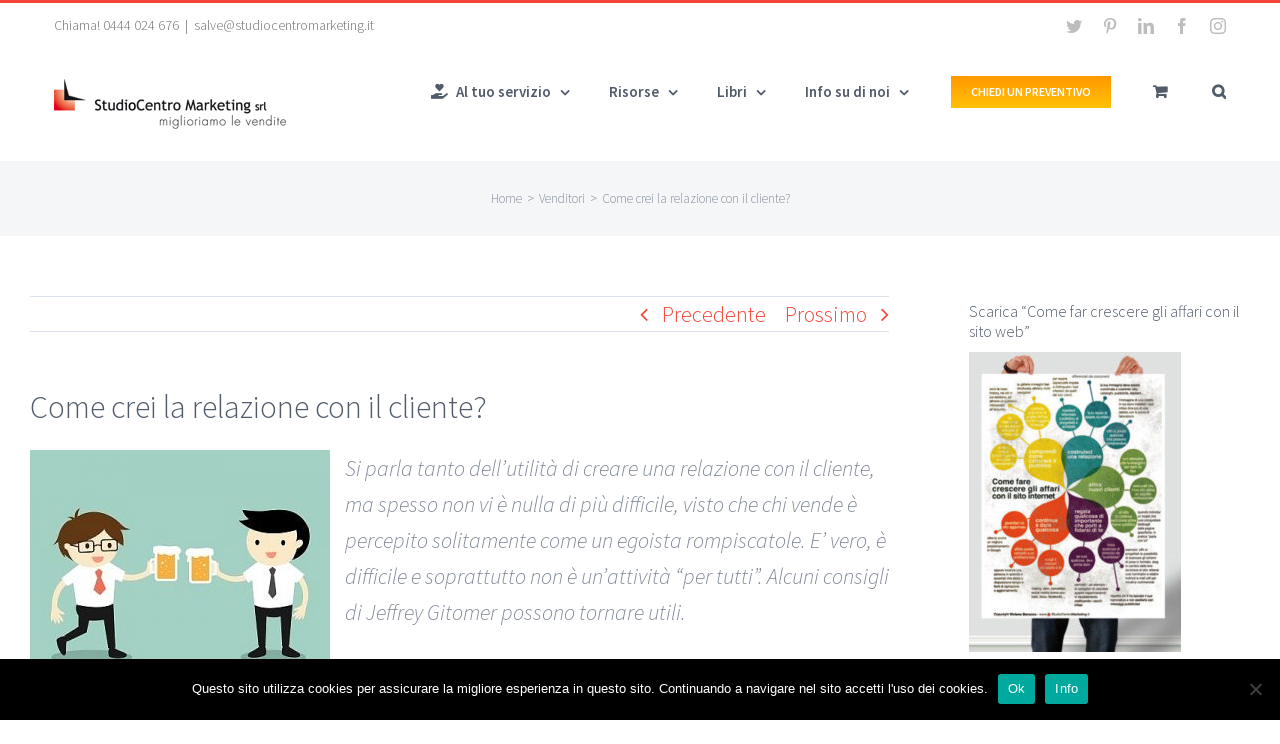

--- FILE ---
content_type: text/html; charset=UTF-8
request_url: https://www.studiocentromarketing.it/come-crei-la-relazione-con-il-cliente/
body_size: 26706
content:
<!DOCTYPE html>
<html class="avada-html-layout-wide avada-html-header-position-top avada-is-100-percent-template" lang="it-IT" prefix="og: http://ogp.me/ns# fb: http://ogp.me/ns/fb#">
<head>
	<meta http-equiv="X-UA-Compatible" content="IE=edge" />
	<meta http-equiv="Content-Type" content="text/html; charset=utf-8"/>
	<meta name="viewport" content="width=device-width, initial-scale=1" />
	<meta name='robots' content='index, follow, max-image-preview:large, max-snippet:-1, max-video-preview:-1' />
	<style>img:is([sizes="auto" i], [sizes^="auto," i]) { contain-intrinsic-size: 3000px 1500px }</style>
	
	<!-- This site is optimized with the Yoast SEO plugin v24.9 - https://yoast.com/wordpress/plugins/seo/ -->
	<title>Come crei la relazione con il cliente? - StudioCentro Marketing</title>
	<link rel="canonical" href="https://www.studiocentromarketing.it/come-crei-la-relazione-con-il-cliente/" />
	<meta property="og:locale" content="it_IT" />
	<meta property="og:type" content="article" />
	<meta property="og:title" content="Come crei la relazione con il cliente? - StudioCentro Marketing" />
	<meta property="og:description" content="Si parla tanto dell’utilità di creare una relazione con il cliente, ma spesso non vi è nulla di più difficile, visto che chi vende è percepito solitamente come un egoista rompiscatole. E’ vero, è difficile e soprattutto non è un’attività “per tutti”. Alcuni consigli di Jeffrey Gitomer possono tornare utili. Cosa fai per instaurare un [&hellip;]" />
	<meta property="og:url" content="https://www.studiocentromarketing.it/come-crei-la-relazione-con-il-cliente/" />
	<meta property="og:site_name" content="StudioCentro Marketing" />
	<meta property="article:published_time" content="2017-06-26T15:57:32+00:00" />
	<meta property="article:modified_time" content="2017-06-26T16:05:57+00:00" />
	<meta property="og:image" content="https://www.studiocentromarketing.it/wp-content/uploads/2017/06/Come-crei-la-relazione-con-il-cliente.jpg" />
	<meta property="og:image:width" content="400" />
	<meta property="og:image:height" content="320" />
	<meta property="og:image:type" content="image/jpeg" />
	<meta name="author" content="Marco Zanon" />
	<meta name="twitter:card" content="summary_large_image" />
	<meta name="twitter:label1" content="Scritto da" />
	<meta name="twitter:data1" content="Marco Zanon" />
	<meta name="twitter:label2" content="Tempo di lettura stimato" />
	<meta name="twitter:data2" content="3 minuti" />
	<script type="application/ld+json" class="yoast-schema-graph">{"@context":"https://schema.org","@graph":[{"@type":"WebPage","@id":"https://www.studiocentromarketing.it/come-crei-la-relazione-con-il-cliente/","url":"https://www.studiocentromarketing.it/come-crei-la-relazione-con-il-cliente/","name":"Come crei la relazione con il cliente? - StudioCentro Marketing","isPartOf":{"@id":"https://www.studiocentromarketing.it/#website"},"primaryImageOfPage":{"@id":"https://www.studiocentromarketing.it/come-crei-la-relazione-con-il-cliente/#primaryimage"},"image":{"@id":"https://www.studiocentromarketing.it/come-crei-la-relazione-con-il-cliente/#primaryimage"},"thumbnailUrl":"https://www.studiocentromarketing.it/wp-content/uploads/2017/06/Come-crei-la-relazione-con-il-cliente.jpg","datePublished":"2017-06-26T15:57:32+00:00","dateModified":"2017-06-26T16:05:57+00:00","author":{"@id":"https://www.studiocentromarketing.it/#/schema/person/14974368ae5310d4833177b5621c87fe"},"breadcrumb":{"@id":"https://www.studiocentromarketing.it/come-crei-la-relazione-con-il-cliente/#breadcrumb"},"inLanguage":"it-IT","potentialAction":[{"@type":"ReadAction","target":["https://www.studiocentromarketing.it/come-crei-la-relazione-con-il-cliente/"]}]},{"@type":"ImageObject","inLanguage":"it-IT","@id":"https://www.studiocentromarketing.it/come-crei-la-relazione-con-il-cliente/#primaryimage","url":"https://www.studiocentromarketing.it/wp-content/uploads/2017/06/Come-crei-la-relazione-con-il-cliente.jpg","contentUrl":"https://www.studiocentromarketing.it/wp-content/uploads/2017/06/Come-crei-la-relazione-con-il-cliente.jpg","width":400,"height":320,"caption":"Come crei la relazione con il cliente?"},{"@type":"BreadcrumbList","@id":"https://www.studiocentromarketing.it/come-crei-la-relazione-con-il-cliente/#breadcrumb","itemListElement":[{"@type":"ListItem","position":1,"name":"Home","item":"https://www.studiocentromarketing.it/"},{"@type":"ListItem","position":2,"name":"Come crei la relazione con il cliente?"}]},{"@type":"WebSite","@id":"https://www.studiocentromarketing.it/#website","url":"https://www.studiocentromarketing.it/","name":"StudioCentro Marketing","description":"Vendite migliori","potentialAction":[{"@type":"SearchAction","target":{"@type":"EntryPoint","urlTemplate":"https://www.studiocentromarketing.it/?s={search_term_string}"},"query-input":{"@type":"PropertyValueSpecification","valueRequired":true,"valueName":"search_term_string"}}],"inLanguage":"it-IT"},{"@type":"Person","@id":"https://www.studiocentromarketing.it/#/schema/person/14974368ae5310d4833177b5621c87fe","name":"Marco Zanon","image":{"@type":"ImageObject","inLanguage":"it-IT","@id":"https://www.studiocentromarketing.it/#/schema/person/image/","url":"https://secure.gravatar.com/avatar/8ec6d12cd25691fe5c96ddf46bd614eed37ef7a266996a89bc3b38a0c5c94bf3?s=96&d=mm&r=g","contentUrl":"https://secure.gravatar.com/avatar/8ec6d12cd25691fe5c96ddf46bd614eed37ef7a266996a89bc3b38a0c5c94bf3?s=96&d=mm&r=g","caption":"Marco Zanon"},"sameAs":["http://www.studiocentromarketing.it"],"url":"https://www.studiocentromarketing.it/author/marco/"}]}</script>
	<!-- / Yoast SEO plugin. -->


<link rel='dns-prefetch' href='//www.googletagmanager.com' />
<link rel="alternate" type="application/rss+xml" title="StudioCentro Marketing &raquo; Feed" href="https://www.studiocentromarketing.it/feed/" />
<link rel="alternate" type="application/rss+xml" title="StudioCentro Marketing &raquo; Feed dei commenti" href="https://www.studiocentromarketing.it/comments/feed/" />
		
		
		
		
		
		<link rel="alternate" type="application/rss+xml" title="StudioCentro Marketing &raquo; Come crei la relazione con il cliente? Feed dei commenti" href="https://www.studiocentromarketing.it/come-crei-la-relazione-con-il-cliente/feed/" />

		<meta property="og:title" content="Come crei la relazione con il cliente?"/>
		<meta property="og:type" content="article"/>
		<meta property="og:url" content="https://www.studiocentromarketing.it/come-crei-la-relazione-con-il-cliente/"/>
		<meta property="og:site_name" content="StudioCentro Marketing"/>
		<meta property="og:description" content="Si parla tanto dell’utilità di creare una relazione con il cliente, ma spesso non vi è nulla di più difficile, visto che chi vende è percepito solitamente come un egoista rompiscatole. E’ vero, è difficile e soprattutto non è un’attività “per"/>

									<meta property="og:image" content="https://www.studiocentromarketing.it/wp-content/uploads/2017/06/Come-crei-la-relazione-con-il-cliente.jpg"/>
							<script type="text/javascript">
/* <![CDATA[ */
window._wpemojiSettings = {"baseUrl":"https:\/\/s.w.org\/images\/core\/emoji\/16.0.1\/72x72\/","ext":".png","svgUrl":"https:\/\/s.w.org\/images\/core\/emoji\/16.0.1\/svg\/","svgExt":".svg","source":{"concatemoji":"https:\/\/www.studiocentromarketing.it\/wp-includes\/js\/wp-emoji-release.min.js?ver=6.8.3"}};
/*! This file is auto-generated */
!function(s,n){var o,i,e;function c(e){try{var t={supportTests:e,timestamp:(new Date).valueOf()};sessionStorage.setItem(o,JSON.stringify(t))}catch(e){}}function p(e,t,n){e.clearRect(0,0,e.canvas.width,e.canvas.height),e.fillText(t,0,0);var t=new Uint32Array(e.getImageData(0,0,e.canvas.width,e.canvas.height).data),a=(e.clearRect(0,0,e.canvas.width,e.canvas.height),e.fillText(n,0,0),new Uint32Array(e.getImageData(0,0,e.canvas.width,e.canvas.height).data));return t.every(function(e,t){return e===a[t]})}function u(e,t){e.clearRect(0,0,e.canvas.width,e.canvas.height),e.fillText(t,0,0);for(var n=e.getImageData(16,16,1,1),a=0;a<n.data.length;a++)if(0!==n.data[a])return!1;return!0}function f(e,t,n,a){switch(t){case"flag":return n(e,"\ud83c\udff3\ufe0f\u200d\u26a7\ufe0f","\ud83c\udff3\ufe0f\u200b\u26a7\ufe0f")?!1:!n(e,"\ud83c\udde8\ud83c\uddf6","\ud83c\udde8\u200b\ud83c\uddf6")&&!n(e,"\ud83c\udff4\udb40\udc67\udb40\udc62\udb40\udc65\udb40\udc6e\udb40\udc67\udb40\udc7f","\ud83c\udff4\u200b\udb40\udc67\u200b\udb40\udc62\u200b\udb40\udc65\u200b\udb40\udc6e\u200b\udb40\udc67\u200b\udb40\udc7f");case"emoji":return!a(e,"\ud83e\udedf")}return!1}function g(e,t,n,a){var r="undefined"!=typeof WorkerGlobalScope&&self instanceof WorkerGlobalScope?new OffscreenCanvas(300,150):s.createElement("canvas"),o=r.getContext("2d",{willReadFrequently:!0}),i=(o.textBaseline="top",o.font="600 32px Arial",{});return e.forEach(function(e){i[e]=t(o,e,n,a)}),i}function t(e){var t=s.createElement("script");t.src=e,t.defer=!0,s.head.appendChild(t)}"undefined"!=typeof Promise&&(o="wpEmojiSettingsSupports",i=["flag","emoji"],n.supports={everything:!0,everythingExceptFlag:!0},e=new Promise(function(e){s.addEventListener("DOMContentLoaded",e,{once:!0})}),new Promise(function(t){var n=function(){try{var e=JSON.parse(sessionStorage.getItem(o));if("object"==typeof e&&"number"==typeof e.timestamp&&(new Date).valueOf()<e.timestamp+604800&&"object"==typeof e.supportTests)return e.supportTests}catch(e){}return null}();if(!n){if("undefined"!=typeof Worker&&"undefined"!=typeof OffscreenCanvas&&"undefined"!=typeof URL&&URL.createObjectURL&&"undefined"!=typeof Blob)try{var e="postMessage("+g.toString()+"("+[JSON.stringify(i),f.toString(),p.toString(),u.toString()].join(",")+"));",a=new Blob([e],{type:"text/javascript"}),r=new Worker(URL.createObjectURL(a),{name:"wpTestEmojiSupports"});return void(r.onmessage=function(e){c(n=e.data),r.terminate(),t(n)})}catch(e){}c(n=g(i,f,p,u))}t(n)}).then(function(e){for(var t in e)n.supports[t]=e[t],n.supports.everything=n.supports.everything&&n.supports[t],"flag"!==t&&(n.supports.everythingExceptFlag=n.supports.everythingExceptFlag&&n.supports[t]);n.supports.everythingExceptFlag=n.supports.everythingExceptFlag&&!n.supports.flag,n.DOMReady=!1,n.readyCallback=function(){n.DOMReady=!0}}).then(function(){return e}).then(function(){var e;n.supports.everything||(n.readyCallback(),(e=n.source||{}).concatemoji?t(e.concatemoji):e.wpemoji&&e.twemoji&&(t(e.twemoji),t(e.wpemoji)))}))}((window,document),window._wpemojiSettings);
/* ]]> */
</script>
<style id='wp-emoji-styles-inline-css' type='text/css'>

	img.wp-smiley, img.emoji {
		display: inline !important;
		border: none !important;
		box-shadow: none !important;
		height: 1em !important;
		width: 1em !important;
		margin: 0 0.07em !important;
		vertical-align: -0.1em !important;
		background: none !important;
		padding: 0 !important;
	}
</style>
<style id='classic-theme-styles-inline-css' type='text/css'>
/*! This file is auto-generated */
.wp-block-button__link{color:#fff;background-color:#32373c;border-radius:9999px;box-shadow:none;text-decoration:none;padding:calc(.667em + 2px) calc(1.333em + 2px);font-size:1.125em}.wp-block-file__button{background:#32373c;color:#fff;text-decoration:none}
</style>
<style id='global-styles-inline-css' type='text/css'>
:root{--wp--preset--aspect-ratio--square: 1;--wp--preset--aspect-ratio--4-3: 4/3;--wp--preset--aspect-ratio--3-4: 3/4;--wp--preset--aspect-ratio--3-2: 3/2;--wp--preset--aspect-ratio--2-3: 2/3;--wp--preset--aspect-ratio--16-9: 16/9;--wp--preset--aspect-ratio--9-16: 9/16;--wp--preset--color--black: #000000;--wp--preset--color--cyan-bluish-gray: #abb8c3;--wp--preset--color--white: #ffffff;--wp--preset--color--pale-pink: #f78da7;--wp--preset--color--vivid-red: #cf2e2e;--wp--preset--color--luminous-vivid-orange: #ff6900;--wp--preset--color--luminous-vivid-amber: #fcb900;--wp--preset--color--light-green-cyan: #7bdcb5;--wp--preset--color--vivid-green-cyan: #00d084;--wp--preset--color--pale-cyan-blue: #8ed1fc;--wp--preset--color--vivid-cyan-blue: #0693e3;--wp--preset--color--vivid-purple: #9b51e0;--wp--preset--gradient--vivid-cyan-blue-to-vivid-purple: linear-gradient(135deg,rgba(6,147,227,1) 0%,rgb(155,81,224) 100%);--wp--preset--gradient--light-green-cyan-to-vivid-green-cyan: linear-gradient(135deg,rgb(122,220,180) 0%,rgb(0,208,130) 100%);--wp--preset--gradient--luminous-vivid-amber-to-luminous-vivid-orange: linear-gradient(135deg,rgba(252,185,0,1) 0%,rgba(255,105,0,1) 100%);--wp--preset--gradient--luminous-vivid-orange-to-vivid-red: linear-gradient(135deg,rgba(255,105,0,1) 0%,rgb(207,46,46) 100%);--wp--preset--gradient--very-light-gray-to-cyan-bluish-gray: linear-gradient(135deg,rgb(238,238,238) 0%,rgb(169,184,195) 100%);--wp--preset--gradient--cool-to-warm-spectrum: linear-gradient(135deg,rgb(74,234,220) 0%,rgb(151,120,209) 20%,rgb(207,42,186) 40%,rgb(238,44,130) 60%,rgb(251,105,98) 80%,rgb(254,248,76) 100%);--wp--preset--gradient--blush-light-purple: linear-gradient(135deg,rgb(255,206,236) 0%,rgb(152,150,240) 100%);--wp--preset--gradient--blush-bordeaux: linear-gradient(135deg,rgb(254,205,165) 0%,rgb(254,45,45) 50%,rgb(107,0,62) 100%);--wp--preset--gradient--luminous-dusk: linear-gradient(135deg,rgb(255,203,112) 0%,rgb(199,81,192) 50%,rgb(65,88,208) 100%);--wp--preset--gradient--pale-ocean: linear-gradient(135deg,rgb(255,245,203) 0%,rgb(182,227,212) 50%,rgb(51,167,181) 100%);--wp--preset--gradient--electric-grass: linear-gradient(135deg,rgb(202,248,128) 0%,rgb(113,206,126) 100%);--wp--preset--gradient--midnight: linear-gradient(135deg,rgb(2,3,129) 0%,rgb(40,116,252) 100%);--wp--preset--font-size--small: 16.5px;--wp--preset--font-size--medium: 20px;--wp--preset--font-size--large: 33px;--wp--preset--font-size--x-large: 42px;--wp--preset--font-size--normal: 22px;--wp--preset--font-size--xlarge: 44px;--wp--preset--font-size--huge: 66px;--wp--preset--spacing--20: 0.44rem;--wp--preset--spacing--30: 0.67rem;--wp--preset--spacing--40: 1rem;--wp--preset--spacing--50: 1.5rem;--wp--preset--spacing--60: 2.25rem;--wp--preset--spacing--70: 3.38rem;--wp--preset--spacing--80: 5.06rem;--wp--preset--shadow--natural: 6px 6px 9px rgba(0, 0, 0, 0.2);--wp--preset--shadow--deep: 12px 12px 50px rgba(0, 0, 0, 0.4);--wp--preset--shadow--sharp: 6px 6px 0px rgba(0, 0, 0, 0.2);--wp--preset--shadow--outlined: 6px 6px 0px -3px rgba(255, 255, 255, 1), 6px 6px rgba(0, 0, 0, 1);--wp--preset--shadow--crisp: 6px 6px 0px rgba(0, 0, 0, 1);}:where(.is-layout-flex){gap: 0.5em;}:where(.is-layout-grid){gap: 0.5em;}body .is-layout-flex{display: flex;}.is-layout-flex{flex-wrap: wrap;align-items: center;}.is-layout-flex > :is(*, div){margin: 0;}body .is-layout-grid{display: grid;}.is-layout-grid > :is(*, div){margin: 0;}:where(.wp-block-columns.is-layout-flex){gap: 2em;}:where(.wp-block-columns.is-layout-grid){gap: 2em;}:where(.wp-block-post-template.is-layout-flex){gap: 1.25em;}:where(.wp-block-post-template.is-layout-grid){gap: 1.25em;}.has-black-color{color: var(--wp--preset--color--black) !important;}.has-cyan-bluish-gray-color{color: var(--wp--preset--color--cyan-bluish-gray) !important;}.has-white-color{color: var(--wp--preset--color--white) !important;}.has-pale-pink-color{color: var(--wp--preset--color--pale-pink) !important;}.has-vivid-red-color{color: var(--wp--preset--color--vivid-red) !important;}.has-luminous-vivid-orange-color{color: var(--wp--preset--color--luminous-vivid-orange) !important;}.has-luminous-vivid-amber-color{color: var(--wp--preset--color--luminous-vivid-amber) !important;}.has-light-green-cyan-color{color: var(--wp--preset--color--light-green-cyan) !important;}.has-vivid-green-cyan-color{color: var(--wp--preset--color--vivid-green-cyan) !important;}.has-pale-cyan-blue-color{color: var(--wp--preset--color--pale-cyan-blue) !important;}.has-vivid-cyan-blue-color{color: var(--wp--preset--color--vivid-cyan-blue) !important;}.has-vivid-purple-color{color: var(--wp--preset--color--vivid-purple) !important;}.has-black-background-color{background-color: var(--wp--preset--color--black) !important;}.has-cyan-bluish-gray-background-color{background-color: var(--wp--preset--color--cyan-bluish-gray) !important;}.has-white-background-color{background-color: var(--wp--preset--color--white) !important;}.has-pale-pink-background-color{background-color: var(--wp--preset--color--pale-pink) !important;}.has-vivid-red-background-color{background-color: var(--wp--preset--color--vivid-red) !important;}.has-luminous-vivid-orange-background-color{background-color: var(--wp--preset--color--luminous-vivid-orange) !important;}.has-luminous-vivid-amber-background-color{background-color: var(--wp--preset--color--luminous-vivid-amber) !important;}.has-light-green-cyan-background-color{background-color: var(--wp--preset--color--light-green-cyan) !important;}.has-vivid-green-cyan-background-color{background-color: var(--wp--preset--color--vivid-green-cyan) !important;}.has-pale-cyan-blue-background-color{background-color: var(--wp--preset--color--pale-cyan-blue) !important;}.has-vivid-cyan-blue-background-color{background-color: var(--wp--preset--color--vivid-cyan-blue) !important;}.has-vivid-purple-background-color{background-color: var(--wp--preset--color--vivid-purple) !important;}.has-black-border-color{border-color: var(--wp--preset--color--black) !important;}.has-cyan-bluish-gray-border-color{border-color: var(--wp--preset--color--cyan-bluish-gray) !important;}.has-white-border-color{border-color: var(--wp--preset--color--white) !important;}.has-pale-pink-border-color{border-color: var(--wp--preset--color--pale-pink) !important;}.has-vivid-red-border-color{border-color: var(--wp--preset--color--vivid-red) !important;}.has-luminous-vivid-orange-border-color{border-color: var(--wp--preset--color--luminous-vivid-orange) !important;}.has-luminous-vivid-amber-border-color{border-color: var(--wp--preset--color--luminous-vivid-amber) !important;}.has-light-green-cyan-border-color{border-color: var(--wp--preset--color--light-green-cyan) !important;}.has-vivid-green-cyan-border-color{border-color: var(--wp--preset--color--vivid-green-cyan) !important;}.has-pale-cyan-blue-border-color{border-color: var(--wp--preset--color--pale-cyan-blue) !important;}.has-vivid-cyan-blue-border-color{border-color: var(--wp--preset--color--vivid-cyan-blue) !important;}.has-vivid-purple-border-color{border-color: var(--wp--preset--color--vivid-purple) !important;}.has-vivid-cyan-blue-to-vivid-purple-gradient-background{background: var(--wp--preset--gradient--vivid-cyan-blue-to-vivid-purple) !important;}.has-light-green-cyan-to-vivid-green-cyan-gradient-background{background: var(--wp--preset--gradient--light-green-cyan-to-vivid-green-cyan) !important;}.has-luminous-vivid-amber-to-luminous-vivid-orange-gradient-background{background: var(--wp--preset--gradient--luminous-vivid-amber-to-luminous-vivid-orange) !important;}.has-luminous-vivid-orange-to-vivid-red-gradient-background{background: var(--wp--preset--gradient--luminous-vivid-orange-to-vivid-red) !important;}.has-very-light-gray-to-cyan-bluish-gray-gradient-background{background: var(--wp--preset--gradient--very-light-gray-to-cyan-bluish-gray) !important;}.has-cool-to-warm-spectrum-gradient-background{background: var(--wp--preset--gradient--cool-to-warm-spectrum) !important;}.has-blush-light-purple-gradient-background{background: var(--wp--preset--gradient--blush-light-purple) !important;}.has-blush-bordeaux-gradient-background{background: var(--wp--preset--gradient--blush-bordeaux) !important;}.has-luminous-dusk-gradient-background{background: var(--wp--preset--gradient--luminous-dusk) !important;}.has-pale-ocean-gradient-background{background: var(--wp--preset--gradient--pale-ocean) !important;}.has-electric-grass-gradient-background{background: var(--wp--preset--gradient--electric-grass) !important;}.has-midnight-gradient-background{background: var(--wp--preset--gradient--midnight) !important;}.has-small-font-size{font-size: var(--wp--preset--font-size--small) !important;}.has-medium-font-size{font-size: var(--wp--preset--font-size--medium) !important;}.has-large-font-size{font-size: var(--wp--preset--font-size--large) !important;}.has-x-large-font-size{font-size: var(--wp--preset--font-size--x-large) !important;}
:where(.wp-block-post-template.is-layout-flex){gap: 1.25em;}:where(.wp-block-post-template.is-layout-grid){gap: 1.25em;}
:where(.wp-block-columns.is-layout-flex){gap: 2em;}:where(.wp-block-columns.is-layout-grid){gap: 2em;}
:root :where(.wp-block-pullquote){font-size: 1.5em;line-height: 1.6;}
</style>
<link rel='stylesheet' id='cookie-notice-front-css' href='https://www.studiocentromarketing.it/wp-content/plugins/cookie-notice/css/front.min.css?ver=2.5.6' type='text/css' media='all' />
<style id='woocommerce-inline-inline-css' type='text/css'>
.woocommerce form .form-row .required { visibility: visible; }
</style>
<link rel='stylesheet' id='brands-styles-css' href='https://www.studiocentromarketing.it/wp-content/plugins/woocommerce/assets/css/brands.css?ver=9.8.1' type='text/css' media='all' />
<!--[if IE]>
<link rel='stylesheet' id='avada-IE-css' href='https://www.studiocentromarketing.it/wp-content/themes/Avada/assets/css/dynamic/ie.min.css?ver=7.3' type='text/css' media='all' />
<style id='avada-IE-inline-css' type='text/css'>
.avada-select-parent .select-arrow{background-color:#ffffff}
.select-arrow{background-color:#ffffff}
</style>
<![endif]-->
<link rel='stylesheet' id='fusion-dynamic-css-css' href='https://www.studiocentromarketing.it/wp-content/uploads/fusion-styles/da219b9bf873f2c7ed5afda7acd4d299.min.css?ver=3.3' type='text/css' media='all' />
<script type="text/template" id="tmpl-variation-template">
	<div class="woocommerce-variation-description">{{{ data.variation.variation_description }}}</div>
	<div class="woocommerce-variation-price">{{{ data.variation.price_html }}}</div>
	<div class="woocommerce-variation-availability">{{{ data.variation.availability_html }}}</div>
</script>
<script type="text/template" id="tmpl-unavailable-variation-template">
	<p role="alert">Questo prodotto non è disponibile. Scegli un&#039;altra combinazione.</p>
</script>
<script type="text/javascript" id="woocommerce-google-analytics-integration-gtag-js-after">
/* <![CDATA[ */
/* Google Analytics for WooCommerce (gtag.js) */
					window.dataLayer = window.dataLayer || [];
					function gtag(){dataLayer.push(arguments);}
					// Set up default consent state.
					for ( const mode of [{"analytics_storage":"denied","ad_storage":"denied","ad_user_data":"denied","ad_personalization":"denied","region":["AT","BE","BG","HR","CY","CZ","DK","EE","FI","FR","DE","GR","HU","IS","IE","IT","LV","LI","LT","LU","MT","NL","NO","PL","PT","RO","SK","SI","ES","SE","GB","CH"]}] || [] ) {
						gtag( "consent", "default", { "wait_for_update": 500, ...mode } );
					}
					gtag("js", new Date());
					gtag("set", "developer_id.dOGY3NW", true);
					gtag("config", "UA-855541-1", {"track_404":true,"allow_google_signals":true,"logged_in":false,"linker":{"domains":[],"allow_incoming":false},"custom_map":{"dimension1":"logged_in"}});
/* ]]> */
</script>
<script type="text/javascript" src="https://www.studiocentromarketing.it/wp-includes/js/jquery/jquery.min.js?ver=3.7.1" id="jquery-core-js"></script>
<script type="text/javascript" src="https://www.studiocentromarketing.it/wp-includes/js/jquery/jquery-migrate.min.js?ver=3.4.1" id="jquery-migrate-js"></script>
<script type="text/javascript" src="https://www.studiocentromarketing.it/wp-content/plugins/woocommerce/assets/js/jquery-blockui/jquery.blockUI.min.js?ver=2.7.0-wc.9.8.1" id="jquery-blockui-js" defer="defer" data-wp-strategy="defer"></script>
<script type="text/javascript" id="wc-add-to-cart-js-extra">
/* <![CDATA[ */
var wc_add_to_cart_params = {"ajax_url":"\/wp-admin\/admin-ajax.php","wc_ajax_url":"\/?wc-ajax=%%endpoint%%","i18n_view_cart":"Visualizza carrello","cart_url":"https:\/\/www.studiocentromarketing.it\/cart\/","is_cart":"","cart_redirect_after_add":"no"};
/* ]]> */
</script>
<script type="text/javascript" src="https://www.studiocentromarketing.it/wp-content/plugins/woocommerce/assets/js/frontend/add-to-cart.min.js?ver=9.8.1" id="wc-add-to-cart-js" defer="defer" data-wp-strategy="defer"></script>
<script type="text/javascript" src="https://www.studiocentromarketing.it/wp-content/plugins/woocommerce/assets/js/js-cookie/js.cookie.min.js?ver=2.1.4-wc.9.8.1" id="js-cookie-js" defer="defer" data-wp-strategy="defer"></script>
<script type="text/javascript" id="woocommerce-js-extra">
/* <![CDATA[ */
var woocommerce_params = {"ajax_url":"\/wp-admin\/admin-ajax.php","wc_ajax_url":"\/?wc-ajax=%%endpoint%%","i18n_password_show":"Mostra password","i18n_password_hide":"Nascondi password"};
/* ]]> */
</script>
<script type="text/javascript" src="https://www.studiocentromarketing.it/wp-content/plugins/woocommerce/assets/js/frontend/woocommerce.min.js?ver=9.8.1" id="woocommerce-js" defer="defer" data-wp-strategy="defer"></script>
<script type="text/javascript" src="https://www.studiocentromarketing.it/wp-includes/js/underscore.min.js?ver=1.13.7" id="underscore-js"></script>
<script type="text/javascript" id="wp-util-js-extra">
/* <![CDATA[ */
var _wpUtilSettings = {"ajax":{"url":"\/wp-admin\/admin-ajax.php"}};
/* ]]> */
</script>
<script type="text/javascript" src="https://www.studiocentromarketing.it/wp-includes/js/wp-util.min.js?ver=6.8.3" id="wp-util-js"></script>
<script type="text/javascript" id="wc-add-to-cart-variation-js-extra">
/* <![CDATA[ */
var wc_add_to_cart_variation_params = {"wc_ajax_url":"\/?wc-ajax=%%endpoint%%","i18n_no_matching_variations_text":"Nessun prodotto corrisponde alla tua scelta. Prova con un'altra combinazione.","i18n_make_a_selection_text":"Seleziona le opzioni del prodotto prima di aggiungerlo al carrello.","i18n_unavailable_text":"Questo prodotto non \u00e8 disponibile. Scegli un'altra combinazione.","i18n_reset_alert_text":"La tua selezione \u00e8 stata azzerata. Seleziona le opzioni del prodotto prima di aggiungerlo al carrello."};
/* ]]> */
</script>
<script type="text/javascript" src="https://www.studiocentromarketing.it/wp-content/plugins/woocommerce/assets/js/frontend/add-to-cart-variation.min.js?ver=9.8.1" id="wc-add-to-cart-variation-js" defer="defer" data-wp-strategy="defer"></script>
<link rel="https://api.w.org/" href="https://www.studiocentromarketing.it/wp-json/" /><link rel="alternate" title="JSON" type="application/json" href="https://www.studiocentromarketing.it/wp-json/wp/v2/posts/2963" /><link rel="EditURI" type="application/rsd+xml" title="RSD" href="https://www.studiocentromarketing.it/xmlrpc.php?rsd" />
<meta name="generator" content="WordPress 6.8.3" />
<meta name="generator" content="WooCommerce 9.8.1" />
<link rel='shortlink' href='https://www.studiocentromarketing.it/?p=2963' />
<link rel="alternate" title="oEmbed (JSON)" type="application/json+oembed" href="https://www.studiocentromarketing.it/wp-json/oembed/1.0/embed?url=https%3A%2F%2Fwww.studiocentromarketing.it%2Fcome-crei-la-relazione-con-il-cliente%2F" />
<link rel="alternate" title="oEmbed (XML)" type="text/xml+oembed" href="https://www.studiocentromarketing.it/wp-json/oembed/1.0/embed?url=https%3A%2F%2Fwww.studiocentromarketing.it%2Fcome-crei-la-relazione-con-il-cliente%2F&#038;format=xml" />
<style type="text/css" id="css-fb-visibility">@media screen and (max-width: 640px){body:not(.fusion-builder-ui-wireframe) .fusion-no-small-visibility{display:none !important;}body:not(.fusion-builder-ui-wireframe) .sm-text-align-center{text-align:center !important;}body:not(.fusion-builder-ui-wireframe) .sm-text-align-left{text-align:left !important;}body:not(.fusion-builder-ui-wireframe) .sm-text-align-right{text-align:right !important;}body:not(.fusion-builder-ui-wireframe) .sm-mx-auto{margin-left:auto !important;margin-right:auto !important;}body:not(.fusion-builder-ui-wireframe) .sm-ml-auto{margin-left:auto !important;}body:not(.fusion-builder-ui-wireframe) .sm-mr-auto{margin-right:auto !important;}body:not(.fusion-builder-ui-wireframe) .fusion-absolute-position-small{position:absolute;top:auto;width:100%;}}@media screen and (min-width: 641px) and (max-width: 1024px){body:not(.fusion-builder-ui-wireframe) .fusion-no-medium-visibility{display:none !important;}body:not(.fusion-builder-ui-wireframe) .md-text-align-center{text-align:center !important;}body:not(.fusion-builder-ui-wireframe) .md-text-align-left{text-align:left !important;}body:not(.fusion-builder-ui-wireframe) .md-text-align-right{text-align:right !important;}body:not(.fusion-builder-ui-wireframe) .md-mx-auto{margin-left:auto !important;margin-right:auto !important;}body:not(.fusion-builder-ui-wireframe) .md-ml-auto{margin-left:auto !important;}body:not(.fusion-builder-ui-wireframe) .md-mr-auto{margin-right:auto !important;}body:not(.fusion-builder-ui-wireframe) .fusion-absolute-position-medium{position:absolute;top:auto;width:100%;}}@media screen and (min-width: 1025px){body:not(.fusion-builder-ui-wireframe) .fusion-no-large-visibility{display:none !important;}body:not(.fusion-builder-ui-wireframe) .lg-text-align-center{text-align:center !important;}body:not(.fusion-builder-ui-wireframe) .lg-text-align-left{text-align:left !important;}body:not(.fusion-builder-ui-wireframe) .lg-text-align-right{text-align:right !important;}body:not(.fusion-builder-ui-wireframe) .lg-mx-auto{margin-left:auto !important;margin-right:auto !important;}body:not(.fusion-builder-ui-wireframe) .lg-ml-auto{margin-left:auto !important;}body:not(.fusion-builder-ui-wireframe) .lg-mr-auto{margin-right:auto !important;}body:not(.fusion-builder-ui-wireframe) .fusion-absolute-position-large{position:absolute;top:auto;width:100%;}}</style>	<noscript><style>.woocommerce-product-gallery{ opacity: 1 !important; }</style></noscript>
			<script type="text/javascript">
			var doc = document.documentElement;
			doc.setAttribute( 'data-useragent', navigator.userAgent );
		</script>
		<script>
  (function(i,s,o,g,r,a,m){i['GoogleAnalyticsObject']=r;i[r]=i[r]||function(){
  (i[r].q=i[r].q||[]).push(arguments)},i[r].l=1*new Date();a=s.createElement(o),
  m=s.getElementsByTagName(o)[0];a.async=1;a.src=g;m.parentNode.insertBefore(a,m)
  })(window,document,'script','https://www.google-analytics.com/analytics.js','ga');

  ga('create', 'UA-855541-1', 'auto');
  ga('send', 'pageview');

</script>
	<script id="mcjs">!function(c,h,i,m,p){m=c.createElement(h),p=c.getElementsByTagName(h)[0],m.async=1,m.src=i,p.parentNode.insertBefore(m,p)}(document,"script","https://chimpstatic.com/mcjs-connected/js/users/c68c36602a9b2977736961478/bb15b04516f45b95cae7307d0.js");</script>
<meta name="p:domain_verify" content="e280ad57dd872fa4570c8f875f0e3768"/></head>

<body class="wp-singular post-template-default single single-post postid-2963 single-format-standard wp-theme-Avada theme-Avada cookies-not-set woocommerce-no-js fusion-image-hovers fusion-pagination-sizing fusion-button_size-xlarge fusion-button_type-flat fusion-button_span-yes avada-image-rollover-circle-yes avada-image-rollover-yes avada-image-rollover-direction-left fusion-has-button-gradient fusion-body ltr fusion-sticky-header no-mobile-slidingbar avada-has-rev-slider-styles fusion-disable-outline fusion-sub-menu-fade mobile-logo-pos-left layout-wide-mode avada-has-boxed-modal-shadow-none layout-scroll-offset-full avada-has-zero-margin-offset-top has-sidebar fusion-top-header menu-text-align-center fusion-woo-product-design-clean fusion-woo-shop-page-columns-6 fusion-woo-related-columns-6 fusion-woo-archive-page-columns-6 avada-has-woo-gallery-disabled woo-sale-badge-circle woo-outofstock-badge-top_bar mobile-menu-design-modern fusion-show-pagination-text fusion-header-layout-v2 avada-responsive avada-footer-fx-parallax-effect avada-menu-highlight-style-bar fusion-search-form-classic fusion-main-menu-search-dropdown fusion-avatar-square avada-dropdown-styles avada-blog-layout-medium alternate avada-blog-archive-layout-medium alternate avada-header-shadow-no avada-menu-icon-position-left avada-has-megamenu-shadow avada-has-header-100-width avada-has-main-nav-search-icon avada-has-titlebar-bar_and_content avada-header-border-color-full-transparent avada-has-pagination-padding avada-flyout-menu-direction-fade avada-ec-views-v1" >
		<a class="skip-link screen-reader-text" href="#content">Salta al contenuto</a>

	<div id="boxed-wrapper">
		<div class="fusion-sides-frame"></div>
		<div id="wrapper" class="fusion-wrapper">
			<div id="home" style="position:relative;top:-1px;"></div>
			
				
			<header class="fusion-header-wrapper">
				<div class="fusion-header-v2 fusion-logo-alignment fusion-logo-left fusion-sticky-menu- fusion-sticky-logo- fusion-mobile-logo-  fusion-mobile-menu-design-modern">
					
<div class="fusion-secondary-header">
	<div class="fusion-row">
					<div class="fusion-alignleft">
				<div class="fusion-contact-info"><span class="fusion-contact-info-phone-number">Chiama! 0444 024 676</span><span class="fusion-header-separator">|</span><span class="fusion-contact-info-email-address"><a href="mailto:&#115;alve&#64;&#115;tu&#100;&#105;&#111;c&#101;&#110;tr&#111;&#109;arke&#116;&#105;&#110;&#103;.&#105;t">&#115;alve&#64;&#115;tu&#100;&#105;&#111;c&#101;&#110;tr&#111;&#109;arke&#116;&#105;&#110;&#103;.&#105;t</a></span></div>			</div>
							<div class="fusion-alignright">
				<div class="fusion-social-links-header"><div class="fusion-social-networks"><div class="fusion-social-networks-wrapper"><a  class="fusion-social-network-icon fusion-tooltip fusion-twitter fusion-icon-twitter" style data-placement="bottom" data-title="Twitter" data-toggle="tooltip" title="Twitter" href="https://twitter.com/StudioCentroMK" target="_blank" rel="noopener noreferrer"><span class="screen-reader-text">Twitter</span></a><a  class="fusion-social-network-icon fusion-tooltip fusion-pinterest fusion-icon-pinterest" style data-placement="bottom" data-title="Pinterest" data-toggle="tooltip" title="Pinterest" href="https://it.pinterest.com/studiocentromk/" target="_blank" rel="noopener noreferrer"><span class="screen-reader-text">Pinterest</span></a><a  class="fusion-social-network-icon fusion-tooltip fusion-linkedin fusion-icon-linkedin" style data-placement="bottom" data-title="LinkedIn" data-toggle="tooltip" title="LinkedIn" href="https://www.linkedin.com/company/studiocentro-marketing" target="_blank" rel="noopener noreferrer"><span class="screen-reader-text">LinkedIn</span></a><a  class="fusion-social-network-icon fusion-tooltip fusion-facebook fusion-icon-facebook" style data-placement="bottom" data-title="Facebook" data-toggle="tooltip" title="Facebook" href="https://www.facebook.com/studiocentromarketing/" target="_blank" rel="noopener noreferrer"><span class="screen-reader-text">Facebook</span></a><a  class="fusion-social-network-icon fusion-tooltip fusion-instagram fusion-icon-instagram" style data-placement="bottom" data-title="Instagram" data-toggle="tooltip" title="Instagram" href="https://www.instagram.com/vivianabarocco/" target="_blank" rel="noopener noreferrer"><span class="screen-reader-text">Instagram</span></a></div></div></div>			</div>
			</div>
</div>
<div class="fusion-header-sticky-height"></div>
<div class="fusion-header">
	<div class="fusion-row">
					<div class="fusion-logo" data-margin-top="31px" data-margin-bottom="31px" data-margin-left="0px" data-margin-right="0px">
			<a class="fusion-logo-link"  href="https://www.studiocentromarketing.it/" >

						<!-- standard logo -->
			<img src="https://www.studiocentromarketing.it/wp-content/uploads/2016/09/Studio-centro-marketing.png" srcset="https://www.studiocentromarketing.it/wp-content/uploads/2016/09/Studio-centro-marketing.png 1x" width="232" height="50" alt="StudioCentro Marketing Logo" data-retina_logo_url="" class="fusion-standard-logo" />

			
					</a>
		</div>		<nav class="fusion-main-menu" aria-label="Menu Principale"><ul id="menu-main-menu" class="fusion-menu"><li  id="menu-item-3806"  class="menu-item menu-item-type-custom menu-item-object-custom menu-item-has-children menu-item-3806 fusion-megamenu-menu "  data-item-id="3806"><a  href="#" class="fusion-flex-link fusion-bar-highlight"><span class="fusion-megamenu-icon"><i class="glyphicon fa-hand-holding-heart fas" aria-hidden="true"></i></span><span class="menu-text">Al tuo servizio</span> <span class="fusion-caret"><i class="fusion-dropdown-indicator" aria-hidden="true"></i></span></a><div class="fusion-megamenu-wrapper fusion-columns-3 columns-per-row-3 columns-3 col-span-12 fusion-megamenu-fullwidth"><div class="row"><div class="fusion-megamenu-holder" style="width:1170px;" data-width="1170px"><ul class="fusion-megamenu"><li  id="menu-item-847"  class="menu-item menu-item-type-post_type menu-item-object-page menu-item-has-children menu-item-847 fusion-megamenu-submenu fusion-megamenu-columns-3 col-lg-4 col-md-4 col-sm-4" ><div class='fusion-megamenu-title'><a href="https://www.studiocentromarketing.it/produrre-clienti/"><span class="fusion-megamenu-icon"><i class="glyphicon fa-child fas" aria-hidden="true"></i></span>Produrre clienti</a></div><ul class="sub-menu"><li  id="menu-item-3821"  class="menu-item menu-item-type-post_type menu-item-object-page menu-item-3821" ><a  href="https://www.studiocentromarketing.it/produrre-clienti/sito-che-lavora/" class="fusion-bar-highlight fusion-has-highlight-label"><span><span class="fusion-megamenu-icon"><i class="glyphicon fa-mouse-pointer fas" aria-hidden="true"></i></span>Website design e redesign<span class="fusion-menu-highlight-label" style="">Sito che lavora</span></span></a></li><li  id="menu-item-2949"  class="menu-item menu-item-type-post_type menu-item-object-page menu-item-2949" ><a  href="https://www.studiocentromarketing.it/blocknotesmarketing/web-per-vendere-2/blog-per-ottenere-nuovi-contatti/" class="fusion-bar-highlight"><span><span class="fusion-megamenu-icon"><i class="glyphicon fa-blogger-b fab" aria-hidden="true"></i></span>Blog per ottenere nuovi contatti</span></a></li><li  id="menu-item-927"  class="menu-item menu-item-type-post_type menu-item-object-page menu-item-927" ><a  href="https://www.studiocentromarketing.it/produrre-clienti/programma-trova-clienti/" class="fusion-bar-highlight"><span><span class="fusion-megamenu-icon"><i class="glyphicon fa-people-carry fas" aria-hidden="true"></i></span>Programma trova clienti</span></a></li><li  id="menu-item-882"  class="menu-item menu-item-type-post_type menu-item-object-page menu-item-882" ><a  href="https://www.studiocentromarketing.it/produrre-clienti/lanciare-un-nuovo-prodotto/" class="fusion-bar-highlight"><span><span class="fusion-megamenu-icon"><i class="glyphicon fa-gift fas" aria-hidden="true"></i></span>Lanciare un nuovo prodotto</span></a></li></ul></li><li  id="menu-item-3817"  class="menu-item menu-item-type-post_type menu-item-object-page menu-item-has-children menu-item-3817 fusion-megamenu-submenu fusion-megamenu-columns-3 col-lg-4 col-md-4 col-sm-4" ><div class='fusion-megamenu-title'><a href="https://www.studiocentromarketing.it/comunicare-valore/"><span class="fusion-megamenu-icon"><i class="glyphicon fa-heart fas" aria-hidden="true"></i></span>Comunicare valore</a></div><ul class="sub-menu"><li  id="menu-item-848"  class="menu-item menu-item-type-post_type menu-item-object-page menu-item-848" ><a  href="https://www.studiocentromarketing.it/comunicare-valore/grafica-e-copywriting/" class="fusion-bar-highlight"><span><span class="fusion-megamenu-icon"><i class="glyphicon fa-pencil-alt fas" aria-hidden="true"></i></span>Grafica + Pubblicità</span></a></li><li  id="menu-item-738"  class="menu-item menu-item-type-post_type menu-item-object-page menu-item-738" ><a  href="https://www.studiocentromarketing.it/comunicare-valore/strategia-di-comunicazione/" class="fusion-bar-highlight"><span><span class="fusion-megamenu-icon"><i class="glyphicon fa-chess fas" aria-hidden="true"></i></span>Strategia di comunicazione</span></a></li><li  id="menu-item-736"  class="menu-item menu-item-type-post_type menu-item-object-page menu-item-736" ><a  href="https://www.studiocentromarketing.it/comunicare-valore/attivita-ufficio-stampa/" class="fusion-bar-highlight"><span><span class="fusion-megamenu-icon"><i class="glyphicon fa-amilia fab" aria-hidden="true"></i></span>Attività ufficio stampa</span></a></li><li  id="menu-item-737"  class="menu-item menu-item-type-post_type menu-item-object-page menu-item-737" ><a  href="https://www.studiocentromarketing.it/comunicare-valore/newsletter-e-mailing/" class="fusion-bar-highlight"><span><span class="fusion-megamenu-icon"><i class="glyphicon fa-newspaper fas" aria-hidden="true"></i></span>Newsletter e Mailing</span></a></li></ul></li><li  id="menu-item-3819"  class="menu-item menu-item-type-post_type menu-item-object-page menu-item-has-children menu-item-3819 fusion-megamenu-submenu fusion-megamenu-columns-3 col-lg-4 col-md-4 col-sm-4" ><div class='fusion-megamenu-title'><a href="https://www.studiocentromarketing.it/vendite-migliori/"><span class="fusion-megamenu-icon"><i class="glyphicon fa-rocket fas" aria-hidden="true"></i></span>Migliorare le vendite</a></div><ul class="sub-menu"><li  id="menu-item-864"  class="menu-item menu-item-type-post_type menu-item-object-page menu-item-864" ><a  href="https://www.studiocentromarketing.it/produrre-clienti/ricerche-di-mercato/" class="fusion-bar-highlight"><span><span class="fusion-megamenu-icon"><i class="glyphicon fa-phabricator fab" aria-hidden="true"></i></span>Ricerche di mercato</span></a></li><li  id="menu-item-1036"  class="menu-item menu-item-type-post_type menu-item-object-page menu-item-1036" ><a  href="https://www.studiocentromarketing.it/vendite-migliori/web-per-vendere/" class="fusion-bar-highlight"><span><span class="fusion-megamenu-icon"><i class="glyphicon fa-chart-line fas" aria-hidden="true"></i></span>WEB per dare forza alle vendite</span></a></li><li  id="menu-item-3878"  class="menu-item menu-item-type-post_type menu-item-object-page menu-item-3878" ><a  href="https://www.studiocentromarketing.it/vendite-migliori/localmarketing-per-farsi-conoscere-in-zona/" class="fusion-bar-highlight"><span><span class="fusion-megamenu-icon"><i class="glyphicon fa-map-marker fas" aria-hidden="true"></i></span>Local Marketing per farsi conoscere in zona</span></a></li></ul></li></ul></div><div style="clear:both;"></div></div></div></li><li  id="menu-item-2741"  class="menu-item menu-item-type-custom menu-item-object-custom menu-item-has-children menu-item-2741 fusion-dropdown-menu"  data-item-id="2741"><a  href="#" class="fusion-bar-highlight"><span class="menu-text">Risorse</span> <span class="fusion-caret"><i class="fusion-dropdown-indicator" aria-hidden="true"></i></span></a><ul class="sub-menu"><li  id="menu-item-1085"  class="menu-item menu-item-type-post_type menu-item-object-page menu-item-1085 fusion-dropdown-submenu" ><a  href="https://www.studiocentromarketing.it/risorse/" class="fusion-bar-highlight"><span><span class="fusion-megamenu-icon"><i class="glyphicon  fa fa-book" aria-hidden="true"></i></span>Documenti + Strumenti</span></a></li><li  id="menu-item-2192"  class="menu-item menu-item-type-post_type menu-item-object-page menu-item-2192 fusion-dropdown-submenu" ><a  href="https://www.studiocentromarketing.it/risorse/nostri-articoli-pubblicati-dalla-stampa/" class="fusion-bar-highlight"><span><span class="fusion-megamenu-icon"><i class="glyphicon  fa fa-file-text" aria-hidden="true"></i></span>Nostri articoli pubblicati dalla stampa</span></a></li><li  id="menu-item-1939"  class="menu-item menu-item-type-post_type menu-item-object-page menu-item-1939 fusion-dropdown-submenu" ><a  href="https://www.studiocentromarketing.it/blocknotesmarketing/" class="fusion-bar-highlight"><span><span class="fusion-megamenu-icon"><i class="glyphicon  fa fa-paper-plane" aria-hidden="true"></i></span>BLOG: BlocknotesMarketing</span></a></li></ul></li><li  id="menu-item-2753"  class="menu-item menu-item-type-custom menu-item-object-custom menu-item-has-children menu-item-2753 fusion-dropdown-menu"  data-item-id="2753"><a  href="#" class="fusion-bar-highlight"><span class="menu-text">Libri</span> <span class="fusion-caret"><i class="fusion-dropdown-indicator" aria-hidden="true"></i></span></a><ul class="sub-menu"><li  id="menu-item-1129"  class="menu-item menu-item-type-post_type menu-item-object-page menu-item-1129 fusion-dropdown-submenu" ><a  href="https://www.studiocentromarketing.it/shop/" class="fusion-bar-highlight"><span><span class="fusion-megamenu-icon"><i class="glyphicon  fa fa-book" aria-hidden="true"></i></span>shop Libri + Offerte</span></a></li><li  id="menu-item-2742"  class="menu-item menu-item-type-custom menu-item-object-custom menu-item-2742 fusion-dropdown-submenu" ><a  href="http://www.studiocentromarketing.it/my-account/orders/" class="fusion-bar-highlight"><span>Ordini</span></a></li><li  id="menu-item-2743"  class="menu-item menu-item-type-custom menu-item-object-custom menu-item-2743 fusion-dropdown-submenu" ><a  href="http://www.studiocentromarketing.it/my-account/downloads/" class="fusion-bar-highlight"><span>Download</span></a></li><li  id="menu-item-2744"  class="menu-item menu-item-type-custom menu-item-object-custom menu-item-2744 fusion-dropdown-submenu" ><a  href="http://www.studiocentromarketing.it/my-account/edit-address/" class="fusion-bar-highlight"><span>Indirizzi</span></a></li><li  id="menu-item-2745"  class="menu-item menu-item-type-custom menu-item-object-custom menu-item-2745 fusion-dropdown-submenu" ><a  href="http://www.studiocentromarketing.it/my-account/edit-account/" class="fusion-bar-highlight"><span>Dettagli account</span></a></li><li  id="menu-item-2747"  class="menu-item menu-item-type-custom menu-item-object-custom menu-item-2747 fusion-dropdown-submenu" ><a  href="http://www.studiocentromarketing.it/my-account/lost-password/" class="fusion-bar-highlight"><span>Password dimenticata</span></a></li></ul></li><li  id="menu-item-3484"  class="menu-item menu-item-type-custom menu-item-object-custom menu-item-has-children menu-item-3484 fusion-dropdown-menu"  data-item-id="3484"><a  href="#" class="fusion-bar-highlight"><span class="menu-text">Info su di noi</span> <span class="fusion-caret"><i class="fusion-dropdown-indicator" aria-hidden="true"></i></span></a><ul class="sub-menu"><li  id="menu-item-3042"  class="menu-item menu-item-type-post_type menu-item-object-page menu-item-3042 fusion-dropdown-submenu" ><a  href="https://www.studiocentromarketing.it/dicono-di-studiocentro-marketing/" class="fusion-bar-highlight"><span>Dicono di noi</span></a></li><li  id="menu-item-3865"  class="menu-item menu-item-type-post_type menu-item-object-page menu-item-3865 fusion-dropdown-submenu" ><a  href="https://www.studiocentromarketing.it/ci-hanno-scelto/" class="fusion-bar-highlight"><span>Ci hanno scelto</span></a></li><li  id="menu-item-3483"  class="menu-item menu-item-type-post_type menu-item-object-page menu-item-3483 fusion-dropdown-submenu" ><a  href="https://www.studiocentromarketing.it/dove-siamo/" class="fusion-bar-highlight"><span>Dove siamo</span></a></li><li  id="menu-item-3767"  class="menu-item menu-item-type-post_type menu-item-object-page menu-item-3767 fusion-dropdown-submenu" ><a  href="https://www.studiocentromarketing.it/chiedi-un-preventivo/" class="fusion-bar-highlight"><span>Chiedi un preventivo</span></a></li></ul></li><li  id="menu-item-3846"  class="menu-item menu-item-type-post_type menu-item-object-page menu-item-3846 fusion-menu-item-button"  data-item-id="3846"><a  href="https://www.studiocentromarketing.it/chiedi-un-preventivo/" class="fusion-bar-highlight"><span class="menu-text fusion-button button-default button-small">Chiedi un preventivo</span></a></li><li class="fusion-custom-menu-item fusion-menu-cart fusion-main-menu-cart fusion-widget-cart-counter"><a class="fusion-main-menu-icon fusion-bar-highlight" href="https://www.studiocentromarketing.it/cart/"><span class="menu-text" aria-label="Visualizza carrello"></span></a></li><li class="fusion-custom-menu-item fusion-main-menu-search"><a class="fusion-main-menu-icon fusion-bar-highlight" href="#" aria-label="Cerca" data-title="Cerca" title="Cerca" role="button" aria-expanded="false"></a><div class="fusion-custom-menu-item-contents">		<form role="search" class="searchform fusion-search-form  fusion-search-form-classic" method="get" action="https://www.studiocentromarketing.it/">
			<div class="fusion-search-form-content">

				
				<div class="fusion-search-field search-field">
					<label><span class="screen-reader-text">Cerca per:</span>
													<input type="search" value="" name="s" class="s" placeholder="Cerca..." required aria-required="true" aria-label="Cerca..."/>
											</label>
				</div>
				<div class="fusion-search-button search-button">
					<input type="submit" class="fusion-search-submit searchsubmit" aria-label="Cerca" value="&#xf002;" />
									</div>

				
			</div>


			
		</form>
		</div></li></ul></nav>	<div class="fusion-mobile-menu-icons">
							<a href="#" class="fusion-icon fusion-icon-bars" aria-label="Attiva/Disattiva menu mobile" aria-expanded="false"></a>
		
		
		
					<a href="https://www.studiocentromarketing.it/cart/" class="fusion-icon fusion-icon-shopping-cart"  aria-label="Attiva/Disattiva Carrello Mobile"></a>
			</div>

<nav class="fusion-mobile-nav-holder fusion-mobile-menu-text-align-left" aria-label="Menu Mobile Principale"></nav>

					</div>
</div>
				</div>
				<div class="fusion-clearfix"></div>
			</header>
							
				
		<div id="sliders-container">
					</div>
				
				
			
			<div class="avada-page-titlebar-wrapper" role="banner">
	<div class="fusion-page-title-bar fusion-page-title-bar-none fusion-page-title-bar-center">
		<div class="fusion-page-title-row">
			<div class="fusion-page-title-wrapper">
				<div class="fusion-page-title-captions">

					
																		<div class="fusion-page-title-secondary">
								<div class="fusion-breadcrumbs"><span class="fusion-breadcrumb-item"><a href="https://www.studiocentromarketing.it" class="fusion-breadcrumb-link"><span >Home</span></a></span><span class="fusion-breadcrumb-sep">></span><span class="fusion-breadcrumb-item"><a href="https://www.studiocentromarketing.it/category/venditori/" class="fusion-breadcrumb-link"><span >Venditori</span></a></span><span class="fusion-breadcrumb-sep">></span><span class="fusion-breadcrumb-item"><span  class="breadcrumb-leaf">Come crei la relazione con il cliente?</span></span></div>							</div>
											
				</div>

				
			</div>
		</div>
	</div>
</div>

						<main id="main" class="clearfix width-100">
				<div class="fusion-row" style="max-width:100%;">

<section id="content" style="float: left;">
			<div class="single-navigation clearfix">
			<a href="https://www.studiocentromarketing.it/vendi-il-tuo-business-con-il-sito-internet-ecco-come-fare/" rel="prev">Precedente</a>			<a href="https://www.studiocentromarketing.it/troppi-imprenditori-non-conoscono-i-loro-clienti/" rel="next">Prossimo</a>		</div>
	
					<article id="post-2963" class="post post-2963 type-post status-publish format-standard has-post-thumbnail hentry category-venditori tag-processo-di-vendita">
																		<h1 class="entry-title fusion-post-title">Come crei la relazione con il cliente?</h1>							
				
						<div class="post-content">
				<p><em><img fetchpriority="high" decoding="async" class="size-medium wp-image-2965 alignleft" src="http://www.studiocentromarketing.it/wp-content/uploads/2017/06/Come-crei-la-relazione-con-il-cliente-300x240.jpg" alt="Come crei la relazione con il cliente?" width="300" height="240" srcset="https://www.studiocentromarketing.it/wp-content/uploads/2017/06/Come-crei-la-relazione-con-il-cliente-120x96.jpg 120w, https://www.studiocentromarketing.it/wp-content/uploads/2017/06/Come-crei-la-relazione-con-il-cliente-177x142.jpg 177w, https://www.studiocentromarketing.it/wp-content/uploads/2017/06/Come-crei-la-relazione-con-il-cliente-200x160.jpg 200w, https://www.studiocentromarketing.it/wp-content/uploads/2017/06/Come-crei-la-relazione-con-il-cliente-300x240.jpg 300w, https://www.studiocentromarketing.it/wp-content/uploads/2017/06/Come-crei-la-relazione-con-il-cliente.jpg 400w" sizes="(max-width: 300px) 100vw, 300px" />Si parla tanto dell’utilità di creare una relazione con il cliente, ma spesso non vi è nulla di più difficile, visto che chi vende è percepito solitamente come un egoista rompiscatole. E’ vero, è difficile e soprattutto non è un’attività “per tutti”. Alcuni consigli di Jeffrey Gitomer possono tornare utili.</em></p>
<p>Cosa fai per instaurare un rapporto con il cliente? Poni attenzione a trovare qualche argomento, oltre alla presentazione del prodotto, per sviluppare la conversazione? Vi sono alcune tecniche che possono venirci incontro.</p>
<h2>Nell’ufficio del potenziale cliente</h2>
<p>E’ il posto più semplice in cui stabilire un rapporto con il cliente. E’ importante cercare qualche indizio non appena entrati nel luogo di lavoro della persona con cui stiamo per parlare. Fotografie, targhe, premi appesi alla parete, riviste che non riguardano il business dell’azienda. Quando si entra nell’ufficio del nostro prospect, è utile dare un’occhiata alle foto dei figli o degli eventi, agli argomenti dei libri in libreria, ai diplomi e a qualsiasi cosa possa rivelare gli interessi personali. Chiedi notizie sul tal premio o sul particolare riconoscimento. Chiedi informazioni su un diploma o su una foto. Il tuo cliente sarà contento di parlare di ciò che gli piace.</p>
<p>Cerca di iniziare una conversazione intelligente con domande “aperte” sui suoi interessi. E’ ovvio che sarà più facile se tale argomento piace anche a noi, ma la cosa più importante è far parlare il nostro cliente di qualcosa che lo rende contento. Usa il buon umore. Il buon umore costruisce rapporti perché crea accordo (è quando il cliente ride). Indurre il cliente a ridere, favorisce il terreno per una buona presentazione.</p>
<h2>Quando il cliente viene nel nostro posto di lavoro</h2>
<p>Quando il nostro cliente potenziale viene nel nostro posto di lavoro, è più difficile stabilire un terreno comune di conversazione. Quindi è bene osservare. L’abito, la macchina, gli anelli, i tatuaggi, il biglietto da visita e qualsiasi cosa possa essere in grado di fornirci indizi sulla tipologia di persona che abbiamo di fronte.</p>
<h2>Essere amichevoli</h2>
<p>E’ bene fare domande aperte che non siano superficiali. (Le domande sul tempo o sulla facilità di trovare la destinazione sono da evitare!). Può essere utile cercare di capire cosa ha fatto nel corso dell’ultimo weekend o cosa farà nel prossimo. Chiedi qualcosa su qualche programma televisivo o su un film. Evita di parlare di politica, di problemi personali e soprattutto non lamentiamoci con lui dei nostri problemi personali.</p>
<h2>Le persone adorano parlare di loro stessi</h2>
<p>Fai le giuste domande e sarà dura poi farlo smettere di parlare. Il tuo obiettivo è trovare un argomento, un’idea o un tema su cui entrambi potete argomentare e di cui siete interessati.</p>
<h2>Siate veri</h2>
<p>E’ facile scoprire quando una persona è falsa, e la cosa è molto spiacevole.</p>
<h2>Attenzione a&#8230;</h2>
<p>Fate attenzione al tempo. Il tempo che ti è permesso per creare la relazione con il cliente ha molto a che fare con la persona e a dove abita. In alcune zone geografiche e con certe persone abbiamo a disposizione solo 30 secondi. Quindi bisogna essere immediati e veloci. Con altre persone e in altre zone geografiche possiamo avere a disposizione anche 5 minuti e più, ma attenzione a non perdere il filo della nostra visita! Ad ogni modo è sempre meglio farsi un “amico” prima di una presentazione, trovando un cliente a cui piace parlare di sé, ricordano che senza un rapporto non vi è vendita!</p>
<h6>Fonte: Jeffrey Gitomer – Little e-book of why people buy – Sperling&amp;Kupfer Editori</h6>
<p><em><sup>Immagine: courtesy of aechan at FreeDigitalPhotos.net</sup></em></p>
							</div>

												<div class="fusion-meta-info"><div class="fusion-meta-info-wrapper">Di <span class="vcard"><span class="fn"><a href="https://www.studiocentromarketing.it/author/marco/" title="Articoli scritti da Marco Zanon" rel="author">Marco Zanon</a></span></span><span class="fusion-inline-sep">|</span><span class="updated rich-snippet-hidden">2017-06-26T18:05:57+02:00</span><span> 26 Giugno 2017</span><span class="fusion-inline-sep">|</span>Categorie: <a href="https://www.studiocentromarketing.it/category/venditori/" rel="category tag">Venditori</a><span class="fusion-inline-sep">|</span><span class="meta-tags">Tag: <a href="https://www.studiocentromarketing.it/tag/processo-di-vendita/" rel="tag">Processo di vendita</a></span><span class="fusion-inline-sep">|</span><span class="fusion-comments"><a href="https://www.studiocentromarketing.it/come-crei-la-relazione-con-il-cliente/#respond">0 Commenti</a></span></div></div>													<div class="fusion-theme-sharing-box fusion-single-sharing-box share-box">
		<h4>Condividi via Social!</h4>
		<div class="fusion-social-networks"><div class="fusion-social-networks-wrapper"><a  class="fusion-social-network-icon fusion-tooltip fusion-facebook fusion-icon-facebook" style="color:var(--sharing_social_links_icon_color);" data-placement="top" data-title="Facebook" data-toggle="tooltip" title="Facebook" href="https://www.facebook.com/sharer.php?u=https%3A%2F%2Fwww.studiocentromarketing.it%2Fcome-crei-la-relazione-con-il-cliente%2F&amp;t=Come%20crei%20la%20relazione%20con%20il%20cliente%3F" target="_blank"><span class="screen-reader-text">Facebook</span></a><a  class="fusion-social-network-icon fusion-tooltip fusion-twitter fusion-icon-twitter" style="color:var(--sharing_social_links_icon_color);" data-placement="top" data-title="Twitter" data-toggle="tooltip" title="Twitter" href="https://twitter.com/share?text=Come%20crei%20la%20relazione%20con%20il%20cliente%3F&amp;url=https%3A%2F%2Fwww.studiocentromarketing.it%2Fcome-crei-la-relazione-con-il-cliente%2F" target="_blank" rel="noopener noreferrer"><span class="screen-reader-text">Twitter</span></a><a  class="fusion-social-network-icon fusion-tooltip fusion-reddit fusion-icon-reddit" style="color:var(--sharing_social_links_icon_color);" data-placement="top" data-title="Reddit" data-toggle="tooltip" title="Reddit" href="http://reddit.com/submit?url=https://www.studiocentromarketing.it/come-crei-la-relazione-con-il-cliente/&amp;title=Come%20crei%20la%20relazione%20con%20il%20cliente%3F" target="_blank" rel="noopener noreferrer"><span class="screen-reader-text">Reddit</span></a><a  class="fusion-social-network-icon fusion-tooltip fusion-linkedin fusion-icon-linkedin" style="color:var(--sharing_social_links_icon_color);" data-placement="top" data-title="LinkedIn" data-toggle="tooltip" title="LinkedIn" href="https://www.linkedin.com/shareArticle?mini=true&amp;url=https%3A%2F%2Fwww.studiocentromarketing.it%2Fcome-crei-la-relazione-con-il-cliente%2F&amp;title=Come%20crei%20la%20relazione%20con%20il%20cliente%3F&amp;summary=Si%20parla%20tanto%20dell%E2%80%99utilit%C3%A0%20di%20creare%20una%20relazione%20con%20il%20cliente%2C%20ma%20spesso%20non%20vi%20%C3%A8%20nulla%20di%20pi%C3%B9%20difficile%2C%20visto%20che%20chi%20vende%20%C3%A8%20percepito%20solitamente%20come%20un%20egoista%20rompiscatole.%20E%E2%80%99%20vero%2C%20%C3%A8%20difficile%20e%20soprattutto%20non%20%C3%A8%20un%E2%80%99attivit%C3%A0%20%E2%80%9Cper" target="_blank" rel="noopener noreferrer"><span class="screen-reader-text">LinkedIn</span></a><a  class="fusion-social-network-icon fusion-tooltip fusion-tumblr fusion-icon-tumblr" style="color:var(--sharing_social_links_icon_color);" data-placement="top" data-title="Tumblr" data-toggle="tooltip" title="Tumblr" href="http://www.tumblr.com/share/link?url=https%3A%2F%2Fwww.studiocentromarketing.it%2Fcome-crei-la-relazione-con-il-cliente%2F&amp;name=Come%20crei%20la%20relazione%20con%20il%20cliente%3F&amp;description=Si%20parla%20tanto%20dell%E2%80%99utilit%C3%A0%20di%20creare%20una%20relazione%20con%20il%20cliente%2C%20ma%20spesso%20non%20vi%20%C3%A8%20nulla%20di%20pi%C3%B9%20difficile%2C%20visto%20che%20chi%20vende%20%C3%A8%20percepito%20solitamente%20come%20un%20egoista%20rompiscatole.%20E%E2%80%99%20vero%2C%20%C3%A8%20difficile%20e%20soprattutto%20non%20%C3%A8%20un%E2%80%99attivit%C3%A0%20%E2%80%9Cper" target="_blank" rel="noopener noreferrer"><span class="screen-reader-text">Tumblr</span></a><a  class="fusion-social-network-icon fusion-tooltip fusion-pinterest fusion-icon-pinterest" style="color:var(--sharing_social_links_icon_color);" data-placement="top" data-title="Pinterest" data-toggle="tooltip" title="Pinterest" href="http://pinterest.com/pin/create/button/?url=https%3A%2F%2Fwww.studiocentromarketing.it%2Fcome-crei-la-relazione-con-il-cliente%2F&amp;description=Si%20parla%20tanto%20dell%E2%80%99utilit%C3%A0%20di%20creare%20una%20relazione%20con%20il%20cliente%2C%20ma%20spesso%20non%20vi%20%C3%A8%20nulla%20di%20pi%C3%B9%20difficile%2C%20visto%20che%20chi%20vende%20%C3%A8%20percepito%20solitamente%20come%20un%20egoista%20rompiscatole.%20E%E2%80%99%20vero%2C%20%C3%A8%20difficile%20e%20soprattutto%20non%20%C3%A8%20un%E2%80%99attivit%C3%A0%20%E2%80%9Cper&amp;media=https%3A%2F%2Fwww.studiocentromarketing.it%2Fwp-content%2Fuploads%2F2017%2F06%2FCome-crei-la-relazione-con-il-cliente.jpg" target="_blank" rel="noopener noreferrer"><span class="screen-reader-text">Pinterest</span></a><a  class="fusion-social-network-icon fusion-tooltip fusion-vk fusion-icon-vk" style="color:var(--sharing_social_links_icon_color);" data-placement="top" data-title="Vk" data-toggle="tooltip" title="Vk" href="http://vkontakte.ru/share.php?url=https%3A%2F%2Fwww.studiocentromarketing.it%2Fcome-crei-la-relazione-con-il-cliente%2F&amp;title=Come%20crei%20la%20relazione%20con%20il%20cliente%3F&amp;description=Si%20parla%20tanto%20dell%E2%80%99utilit%C3%A0%20di%20creare%20una%20relazione%20con%20il%20cliente%2C%20ma%20spesso%20non%20vi%20%C3%A8%20nulla%20di%20pi%C3%B9%20difficile%2C%20visto%20che%20chi%20vende%20%C3%A8%20percepito%20solitamente%20come%20un%20egoista%20rompiscatole.%20E%E2%80%99%20vero%2C%20%C3%A8%20difficile%20e%20soprattutto%20non%20%C3%A8%20un%E2%80%99attivit%C3%A0%20%E2%80%9Cper" target="_blank" rel="noopener noreferrer"><span class="screen-reader-text">Vk</span></a><a  class="fusion-social-network-icon fusion-tooltip fusion-mail fusion-icon-mail fusion-last-social-icon" style="color:var(--sharing_social_links_icon_color);" data-placement="top" data-title="Email" data-toggle="tooltip" title="Email" href="mailto:?subject=Come%20crei%20la%20relazione%20con%20il%20cliente%3F&amp;body=https://www.studiocentromarketing.it/come-crei-la-relazione-con-il-cliente/" target="_self" rel="noopener noreferrer"><span class="screen-reader-text">Email</span></a><div class="fusion-clearfix"></div></div></div>	</div>
														<section class="about-author">
																					<div class="fusion-title fusion-title-size-two sep-underline sep-solid" style="margin-top:15px;margin-bottom:15px;border-bottom-color:#dbe2ea">
				<h2 class="title-heading-left" style="margin:0;">
					Scritto da: 						<a href="https://www.studiocentromarketing.it/author/marco/" title="Articoli scritti da Marco Zanon" rel="author">Marco Zanon</a>																</h2>
			</div>
									<div class="about-author-container">
							<div class="avatar">
								<img alt='' src='https://secure.gravatar.com/avatar/8ec6d12cd25691fe5c96ddf46bd614eed37ef7a266996a89bc3b38a0c5c94bf3?s=72&#038;d=mm&#038;r=g' srcset='https://secure.gravatar.com/avatar/8ec6d12cd25691fe5c96ddf46bd614eed37ef7a266996a89bc3b38a0c5c94bf3?s=144&#038;d=mm&#038;r=g 2x' class='avatar avatar-72 photo' height='72' width='72' decoding='async'/>							</div>
							<div class="description">
															</div>
						</div>
					</section>
								<section class="related-posts single-related-posts">
				<div class="fusion-title fusion-title-size-two sep-underline sep-solid" style="margin-top:15px;margin-bottom:15px;border-bottom-color:#dbe2ea">
				<h2 class="title-heading-left" style="margin:0;">
					Post correlati				</h2>
			</div>
			
	
	
	
					<div class="fusion-carousel fusion-carousel-title-below-image" data-imagesize="fixed" data-metacontent="yes" data-autoplay="yes" data-touchscroll="yes" data-columns="3" data-itemmargin="44px" data-itemwidth="180" data-touchscroll="yes" data-scrollitems="">
		<div class="fusion-carousel-positioner">
			<ul class="fusion-carousel-holder">
																							<li class="fusion-carousel-item">
						<div class="fusion-carousel-item-wrapper">
							

<div  class="fusion-image-wrapper fusion-image-size-fixed" aria-haspopup="true">
	
	
	
				<img src="https://www.studiocentromarketing.it/wp-content/uploads/2024/10/Gestione-dei-venditori-problem-solver-500x383.jpg" srcset="https://www.studiocentromarketing.it/wp-content/uploads/2024/10/Gestione-dei-venditori-problem-solver-500x383.jpg 1x, https://www.studiocentromarketing.it/wp-content/uploads/2024/10/Gestione-dei-venditori-problem-solver-500x383@2x.jpg 2x" width="500" height="383" alt="La gestione dei venditori problem solver" />


		<div class="fusion-rollover">
	<div class="fusion-rollover-content">

														<a class="fusion-rollover-link" href="https://www.studiocentromarketing.it/la-gestione-dei-venditori-problem-solver/">La gestione dei venditori problem solver</a>
			
														
								
													<div class="fusion-rollover-sep"></div>
				
																		<a class="fusion-rollover-gallery" href="https://www.studiocentromarketing.it/wp-content/uploads/2024/10/Gestione-dei-venditori-problem-solver.jpg" data-id="6382" data-rel="iLightbox[gallery]" data-title="Gestione-dei-venditori-problem-solver" data-caption="">
						Galleria					</a>
														
		
								
								
		
						<a class="fusion-link-wrapper" href="https://www.studiocentromarketing.it/la-gestione-dei-venditori-problem-solver/" aria-label="La gestione dei venditori problem solver"></a>
	</div>
</div>

	
</div>
																							<h4 class="fusion-carousel-title">
									<a class="fusion-related-posts-title-link" href="https://www.studiocentromarketing.it/la-gestione-dei-venditori-problem-solver/" target="_self" title="La gestione dei venditori problem solver">La gestione dei venditori problem solver</a>
								</h4>

								<div class="fusion-carousel-meta">
									
									<span class="fusion-date"> 30 Ottobre 2024</span>

																			<span class="fusion-inline-sep">|</span>
										<span><a href="https://www.studiocentromarketing.it/la-gestione-dei-venditori-problem-solver/#respond">0 Commenti</a></span>
																	</div><!-- fusion-carousel-meta -->
													</div><!-- fusion-carousel-item-wrapper -->
					</li>
																			<li class="fusion-carousel-item">
						<div class="fusion-carousel-item-wrapper">
							

<div  class="fusion-image-wrapper fusion-image-size-fixed" aria-haspopup="true">
	
	
	
				<img src="https://www.studiocentromarketing.it/wp-content/uploads/2024/09/Parametri-e-obiettivi-di-vendita-500x383.jpg" srcset="https://www.studiocentromarketing.it/wp-content/uploads/2024/09/Parametri-e-obiettivi-di-vendita-500x383.jpg 1x, https://www.studiocentromarketing.it/wp-content/uploads/2024/09/Parametri-e-obiettivi-di-vendita-500x383@2x.jpg 2x" width="500" height="383" alt="Parametri e obiettivi di vendita" />


		<div class="fusion-rollover">
	<div class="fusion-rollover-content">

														<a class="fusion-rollover-link" href="https://www.studiocentromarketing.it/parametri-e-obiettivi-di-vendita/">Parametri e obiettivi di vendita</a>
			
														
								
													<div class="fusion-rollover-sep"></div>
				
																		<a class="fusion-rollover-gallery" href="https://www.studiocentromarketing.it/wp-content/uploads/2024/09/Parametri-e-obiettivi-di-vendita.jpg" data-id="6368" data-rel="iLightbox[gallery]" data-title="Parametri-e-obiettivi-di-vendita" data-caption="">
						Galleria					</a>
														
		
								
								
		
						<a class="fusion-link-wrapper" href="https://www.studiocentromarketing.it/parametri-e-obiettivi-di-vendita/" aria-label="Parametri e obiettivi di vendita"></a>
	</div>
</div>

	
</div>
																							<h4 class="fusion-carousel-title">
									<a class="fusion-related-posts-title-link" href="https://www.studiocentromarketing.it/parametri-e-obiettivi-di-vendita/" target="_self" title="Parametri e obiettivi di vendita">Parametri e obiettivi di vendita</a>
								</h4>

								<div class="fusion-carousel-meta">
									
									<span class="fusion-date"> 25 Settembre 2024</span>

																			<span class="fusion-inline-sep">|</span>
										<span><a href="https://www.studiocentromarketing.it/parametri-e-obiettivi-di-vendita/#respond">0 Commenti</a></span>
																	</div><!-- fusion-carousel-meta -->
													</div><!-- fusion-carousel-item-wrapper -->
					</li>
																			<li class="fusion-carousel-item">
						<div class="fusion-carousel-item-wrapper">
							

<div  class="fusion-image-wrapper fusion-image-size-fixed" aria-haspopup="true">
	
	
	
				<img src="https://www.studiocentromarketing.it/wp-content/uploads/2024/07/Direzione-coaching-o-mentoring-2-500x383.jpg" srcset="https://www.studiocentromarketing.it/wp-content/uploads/2024/07/Direzione-coaching-o-mentoring-2-500x383.jpg 1x, https://www.studiocentromarketing.it/wp-content/uploads/2024/07/Direzione-coaching-o-mentoring-2-500x383@2x.jpg 2x" width="500" height="383" alt="Direzione, coaching o mentoring?" />


		<div class="fusion-rollover">
	<div class="fusion-rollover-content">

														<a class="fusion-rollover-link" href="https://www.studiocentromarketing.it/direzione-coaching-o-mentoring/">Direzione, coaching o mentoring?</a>
			
														
								
													<div class="fusion-rollover-sep"></div>
				
																		<a class="fusion-rollover-gallery" href="https://www.studiocentromarketing.it/wp-content/uploads/2024/07/Direzione-coaching-o-mentoring-2.jpg" data-id="6358" data-rel="iLightbox[gallery]" data-title="Direzione-coaching-o-mentoring-2" data-caption="">
						Galleria					</a>
														
		
								
								
		
						<a class="fusion-link-wrapper" href="https://www.studiocentromarketing.it/direzione-coaching-o-mentoring/" aria-label="Direzione, coaching o mentoring?"></a>
	</div>
</div>

	
</div>
																							<h4 class="fusion-carousel-title">
									<a class="fusion-related-posts-title-link" href="https://www.studiocentromarketing.it/direzione-coaching-o-mentoring/" target="_self" title="Direzione, coaching o mentoring?">Direzione, coaching o mentoring?</a>
								</h4>

								<div class="fusion-carousel-meta">
									
									<span class="fusion-date"> 28 Luglio 2024</span>

																			<span class="fusion-inline-sep">|</span>
										<span><a href="https://www.studiocentromarketing.it/direzione-coaching-o-mentoring/#respond">0 Commenti</a></span>
																	</div><!-- fusion-carousel-meta -->
													</div><!-- fusion-carousel-item-wrapper -->
					</li>
							</ul><!-- fusion-carousel-holder -->
										<div class="fusion-carousel-nav">
					<span class="fusion-nav-prev"></span>
					<span class="fusion-nav-next"></span>
				</div>
			
		</div><!-- fusion-carousel-positioner -->
	</div><!-- fusion-carousel -->
</section><!-- related-posts -->


													


		<div id="respond" class="comment-respond">
		<h2 id="reply-title" class="comment-reply-title">Scrivi un commento <small><a rel="nofollow" id="cancel-comment-reply-link" href="/come-crei-la-relazione-con-il-cliente/#respond" style="display:none;">Annulla risposta</a></small></h2><form action="https://www.studiocentromarketing.it/wp-comments-post.php" method="post" id="commentform" class="comment-form"><div id="comment-textarea"><label class="screen-reader-text" for="comment">Commento</label><textarea name="comment" id="comment" cols="45" rows="8" aria-required="true" required="required" tabindex="0" class="textarea-comment" placeholder="Commento..."></textarea></div><div id="comment-input"><input id="author" name="author" type="text" value="" placeholder="Nome (obbligatorio)" size="30" aria-required="true" required="required" aria-label="Nome (obbligatorio)"/>
<input id="email" name="email" type="email" value="" placeholder="Email (obbligatoria)" size="30"  aria-required="true" required="required" aria-label="Email (obbligatoria)"/>
<input id="url" name="url" type="url" value="" placeholder="Sito web" size="30" aria-label="URL" /></div>
<p class="form-submit"><input name="submit" type="submit" id="comment-submit" class="fusion-button fusion-button-default fusion-button-default-size" value="Scrivi commento" /> <input type='hidden' name='comment_post_ID' value='2963' id='comment_post_ID' />
<input type='hidden' name='comment_parent' id='comment_parent' value='0' />
</p></form>	</div><!-- #respond -->
														</article>
	</section>
<aside id="sidebar" class="sidebar fusion-widget-area fusion-content-widget-area fusion-sidebar-right fusion-blogsidebar" style="float: right;" >
											
					<section id="media_image-2" class="widget widget_media_image"><div class="heading"><h4 class="widget-title">Scarica &#8220;Come far crescere gli affari con il sito web&#8221;</h4></div><a href="https://www.studiocentromarketing.it/portfolio-items/come-fare-crescere-gli-affari-con-il-sito/"><img width="212" height="300" src="https://www.studiocentromarketing.it/wp-content/uploads/2017/02/come-far-crescere-gli-affari-con-il-sito-internet-212x300.jpg" class="image wp-image-4616  attachment-medium size-medium" alt="" style="max-width: 100%; height: auto;" decoding="async" srcset="https://www.studiocentromarketing.it/wp-content/uploads/2017/02/come-far-crescere-gli-affari-con-il-sito-internet-200x283.jpg 200w, https://www.studiocentromarketing.it/wp-content/uploads/2017/02/come-far-crescere-gli-affari-con-il-sito-internet-212x300.jpg 212w, https://www.studiocentromarketing.it/wp-content/uploads/2017/02/come-far-crescere-gli-affari-con-il-sito-internet-400x565.jpg 400w, https://www.studiocentromarketing.it/wp-content/uploads/2017/02/come-far-crescere-gli-affari-con-il-sito-internet-500x707.jpg 500w, https://www.studiocentromarketing.it/wp-content/uploads/2017/02/come-far-crescere-gli-affari-con-il-sito-internet.jpg 595w" sizes="(max-width: 212px) 100vw, 212px" /></a></section><section id="search-2" class="widget widget_search">		<form role="search" class="searchform fusion-search-form  fusion-search-form-classic" method="get" action="https://www.studiocentromarketing.it/">
			<div class="fusion-search-form-content">

				
				<div class="fusion-search-field search-field">
					<label><span class="screen-reader-text">Cerca per:</span>
													<input type="search" value="" name="s" class="s" placeholder="Cerca..." required aria-required="true" aria-label="Cerca..."/>
											</label>
				</div>
				<div class="fusion-search-button search-button">
					<input type="submit" class="fusion-search-submit searchsubmit" aria-label="Cerca" value="&#xf002;" />
									</div>

				
			</div>


			
		</form>
		</section>
		<section id="recent-posts-2" class="widget widget_recent_entries">
		<div class="heading"><h4 class="widget-title">Articoli recenti</h4></div>
		<ul>
											<li>
					<a href="https://www.studiocentromarketing.it/la-gestione-dei-venditori-problem-solver/">La gestione dei venditori problem solver</a>
									</li>
											<li>
					<a href="https://www.studiocentromarketing.it/parametri-e-obiettivi-di-vendita/">Parametri e obiettivi di vendita</a>
									</li>
											<li>
					<a href="https://www.studiocentromarketing.it/direzione-coaching-o-mentoring/">Direzione, coaching o mentoring?</a>
									</li>
											<li>
					<a href="https://www.studiocentromarketing.it/affiancamento-ai-venditori/">L’affiancamento ai venditori</a>
									</li>
											<li>
					<a href="https://www.studiocentromarketing.it/le-prime-fasi-di-prospecting/">Le prime fasi di prospecting</a>
									</li>
					</ul>

		</section><section id="categories-2" class="widget widget_categories"><div class="heading"><h4 class="widget-title">Argomenti</h4></div>
			<ul>
					<li class="cat-item cat-item-275"><a href="https://www.studiocentromarketing.it/category/artigiani/">Artigiani</a>
</li>
	<li class="cat-item cat-item-270"><a href="https://www.studiocentromarketing.it/category/avvocati-studi-legali/">Avvocati + Studi legali</a>
</li>
	<li class="cat-item cat-item-272"><a href="https://www.studiocentromarketing.it/category/aziende/">Aziende</a>
</li>
	<li class="cat-item cat-item-74"><a href="https://www.studiocentromarketing.it/category/comunicare-per-vendere/">Comunicare VALORE</a>
</li>
	<li class="cat-item cat-item-265"><a href="https://www.studiocentromarketing.it/category/formazione/">Formazione</a>
</li>
	<li class="cat-item cat-item-84"><a href="https://www.studiocentromarketing.it/category/sviluppo-vendite/">Migliorare le VENDITE</a>
</li>
	<li class="cat-item cat-item-271"><a href="https://www.studiocentromarketing.it/category/professionisti/">Professionisti</a>
</li>
	<li class="cat-item cat-item-96"><a href="https://www.studiocentromarketing.it/category/pubblicati-dalla-stampa/">Pubblicati dalla stampa</a>
</li>
	<li class="cat-item cat-item-273"><a href="https://www.studiocentromarketing.it/category/retail/">Retail</a>
</li>
	<li class="cat-item cat-item-89"><a href="https://www.studiocentromarketing.it/category/ricerche-studi-di-mercato/">Ricerche + Studi di mercato</a>
</li>
	<li class="cat-item cat-item-1"><a href="https://www.studiocentromarketing.it/category/senza-categoria/">Senza categoria</a>
</li>
	<li class="cat-item cat-item-274"><a href="https://www.studiocentromarketing.it/category/serramenti/">Serramenti</a>
</li>
	<li class="cat-item cat-item-264"><a href="https://www.studiocentromarketing.it/category/strategia/">Strategia</a>
</li>
	<li class="cat-item cat-item-85"><a href="https://www.studiocentromarketing.it/category/venditori/">Venditori</a>
</li>
	<li class="cat-item cat-item-269"><a href="https://www.studiocentromarketing.it/category/web-per-dare-forza-alle-vendite/">Web per dare forza alle vendite</a>
</li>
	<li class="cat-item cat-item-67"><a href="https://www.studiocentromarketing.it/category/web-per-vendere/">WEB per vendere</a>
</li>
			</ul>

			</section><section id="tag_cloud-2" class="widget widget_tag_cloud"><div class="heading"><h4 class="widget-title">Di cosa parliamo</h4></div><div class="tagcloud"><a href="https://www.studiocentromarketing.it/tag/analisi-vendite/" class="tag-cloud-link tag-link-69 tag-link-position-1" aria-label="Analisi vendite (7 elementi)">Analisi vendite</a>
<a href="https://www.studiocentromarketing.it/tag/b2b-marketing/" class="tag-cloud-link tag-link-70 tag-link-position-2" aria-label="B2B Marketing (3 elementi)">B2B Marketing</a>
<a href="https://www.studiocentromarketing.it/tag/blog-aziendale/" class="tag-cloud-link tag-link-119 tag-link-position-3" aria-label="blog aziendale (8 elementi)">blog aziendale</a>
<a href="https://www.studiocentromarketing.it/tag/brand/" class="tag-cloud-link tag-link-123 tag-link-position-4" aria-label="Brand (2 elementi)">Brand</a>
<a href="https://www.studiocentromarketing.it/tag/brochure/" class="tag-cloud-link tag-link-150 tag-link-position-5" aria-label="brochure (3 elementi)">brochure</a>
<a href="https://www.studiocentromarketing.it/tag/capire-attraverso-i-numeri/" class="tag-cloud-link tag-link-71 tag-link-position-6" aria-label="Capire attraverso i numeri (6 elementi)">Capire attraverso i numeri</a>
<a href="https://www.studiocentromarketing.it/tag/chiudere-la-vendita/" class="tag-cloud-link tag-link-160 tag-link-position-7" aria-label="chiudere la vendita (5 elementi)">chiudere la vendita</a>
<a href="https://www.studiocentromarketing.it/tag/clienti-felici/" class="tag-cloud-link tag-link-276 tag-link-position-8" aria-label="clienti felici (3 elementi)">clienti felici</a>
<a href="https://www.studiocentromarketing.it/tag/coaching/" class="tag-cloud-link tag-link-72 tag-link-position-9" aria-label="Coaching (11 elementi)">Coaching</a>
<a href="https://www.studiocentromarketing.it/tag/colloquio-vendita/" class="tag-cloud-link tag-link-73 tag-link-position-10" aria-label="Colloquio vendita (11 elementi)">Colloquio vendita</a>
<a href="https://www.studiocentromarketing.it/tag/consigli/" class="tag-cloud-link tag-link-191 tag-link-position-11" aria-label="consigli (5 elementi)">consigli</a>
<a href="https://www.studiocentromarketing.it/tag/consigli-marketing/" class="tag-cloud-link tag-link-190 tag-link-position-12" aria-label="consigli marketing (3 elementi)">consigli marketing</a>
<a href="https://www.studiocentromarketing.it/tag/content-marketing/" class="tag-cloud-link tag-link-106 tag-link-position-13" aria-label="Content Marketing (19 elementi)">Content Marketing</a>
<a href="https://www.studiocentromarketing.it/tag/copywriting/" class="tag-cloud-link tag-link-75 tag-link-position-14" aria-label="Copywriting (7 elementi)">Copywriting</a>
<a href="https://www.studiocentromarketing.it/tag/direzione-vendite/" class="tag-cloud-link tag-link-300 tag-link-position-15" aria-label="Direzione vendite (11 elementi)">Direzione vendite</a>
<a href="https://www.studiocentromarketing.it/tag/domande-importanti/" class="tag-cloud-link tag-link-76 tag-link-position-16" aria-label="Domande importanti (5 elementi)">Domande importanti</a>
<a href="https://www.studiocentromarketing.it/tag/e-commerce/" class="tag-cloud-link tag-link-117 tag-link-position-17" aria-label="E-commerce (2 elementi)">E-commerce</a>
<a href="https://www.studiocentromarketing.it/tag/email-marketing/" class="tag-cloud-link tag-link-103 tag-link-position-18" aria-label="Email marketing (6 elementi)">Email marketing</a>
<a href="https://www.studiocentromarketing.it/tag/errori-da-evitare/" class="tag-cloud-link tag-link-80 tag-link-position-19" aria-label="Errori da evitare (9 elementi)">Errori da evitare</a>
<a href="https://www.studiocentromarketing.it/tag/facebook/" class="tag-cloud-link tag-link-77 tag-link-position-20" aria-label="FaceBook (3 elementi)">FaceBook</a>
<a href="https://www.studiocentromarketing.it/tag/formazione-ai-venditori/" class="tag-cloud-link tag-link-291 tag-link-position-21" aria-label="formazione ai venditori (3 elementi)">formazione ai venditori</a>
<a href="https://www.studiocentromarketing.it/tag/forza-vendita/" class="tag-cloud-link tag-link-91 tag-link-position-22" aria-label="Forza vendita (28 elementi)">Forza vendita</a>
<a href="https://www.studiocentromarketing.it/tag/gestire-le-obiezioni/" class="tag-cloud-link tag-link-116 tag-link-position-23" aria-label="gestire le obiezioni (3 elementi)">gestire le obiezioni</a>
<a href="https://www.studiocentromarketing.it/tag/griffer-magazine/" class="tag-cloud-link tag-link-97 tag-link-position-24" aria-label="GriFfer Magazine (10 elementi)">GriFfer Magazine</a>
<a href="https://www.studiocentromarketing.it/tag/lead-generation/" class="tag-cloud-link tag-link-95 tag-link-position-25" aria-label="Lead generation (6 elementi)">Lead generation</a>
<a href="https://www.studiocentromarketing.it/tag/mailing/" class="tag-cloud-link tag-link-82 tag-link-position-26" aria-label="Mailing (3 elementi)">Mailing</a>
<a href="https://www.studiocentromarketing.it/tag/marchio/" class="tag-cloud-link tag-link-124 tag-link-position-27" aria-label="Marchio (2 elementi)">Marchio</a>
<a href="https://www.studiocentromarketing.it/tag/motivazioni-dacquisto/" class="tag-cloud-link tag-link-153 tag-link-position-28" aria-label="motivazioni d&#039;acquisto (3 elementi)">motivazioni d&#039;acquisto</a>
<a href="https://www.studiocentromarketing.it/tag/newsletter/" class="tag-cloud-link tag-link-90 tag-link-position-29" aria-label="Newsletter (5 elementi)">Newsletter</a>
<a href="https://www.studiocentromarketing.it/tag/nuova-finestra/" class="tag-cloud-link tag-link-98 tag-link-position-30" aria-label="Nuova Finestra (17 elementi)">Nuova Finestra</a>
<a href="https://www.studiocentromarketing.it/tag/piani-marketing/" class="tag-cloud-link tag-link-88 tag-link-position-31" aria-label="Piani Marketing (4 elementi)">Piani Marketing</a>
<a href="https://www.studiocentromarketing.it/tag/processo-di-vendita/" class="tag-cloud-link tag-link-64 tag-link-position-32" aria-label="Processo di vendita (15 elementi)">Processo di vendita</a>
<a href="https://www.studiocentromarketing.it/tag/profilo-clienti/" class="tag-cloud-link tag-link-93 tag-link-position-33" aria-label="Profilo clienti (4 elementi)">Profilo clienti</a>
<a href="https://www.studiocentromarketing.it/tag/retail/" class="tag-cloud-link tag-link-100 tag-link-position-34" aria-label="Retail (7 elementi)">Retail</a>
<a href="https://www.studiocentromarketing.it/tag/rete-vendita/" class="tag-cloud-link tag-link-102 tag-link-position-35" aria-label="Rete vendita (12 elementi)">Rete vendita</a>
<a href="https://www.studiocentromarketing.it/tag/riunioni-vendita/" class="tag-cloud-link tag-link-92 tag-link-position-36" aria-label="Riunioni vendita (2 elementi)">Riunioni vendita</a>
<a href="https://www.studiocentromarketing.it/tag/senza-categoria/" class="tag-cloud-link tag-link-79 tag-link-position-37" aria-label="Senza categoria (13 elementi)">Senza categoria</a>
<a href="https://www.studiocentromarketing.it/tag/seo/" class="tag-cloud-link tag-link-83 tag-link-position-38" aria-label="SEO (2 elementi)">SEO</a>
<a href="https://www.studiocentromarketing.it/tag/social-media/" class="tag-cloud-link tag-link-78 tag-link-position-39" aria-label="Social media (7 elementi)">Social media</a>
<a href="https://www.studiocentromarketing.it/tag/soddisfazione-clienti/" class="tag-cloud-link tag-link-94 tag-link-position-40" aria-label="Soddisfazione clienti (9 elementi)">Soddisfazione clienti</a>
<a href="https://www.studiocentromarketing.it/tag/strumenti-di-comunicazione/" class="tag-cloud-link tag-link-154 tag-link-position-41" aria-label="Strumenti di comunicazione (6 elementi)">Strumenti di comunicazione</a>
<a href="https://www.studiocentromarketing.it/tag/ufficio-stampa/" class="tag-cloud-link tag-link-110 tag-link-position-42" aria-label="Ufficio stampa (6 elementi)">Ufficio stampa</a>
<a href="https://www.studiocentromarketing.it/tag/vendere-di-piu/" class="tag-cloud-link tag-link-107 tag-link-position-43" aria-label="Vendere di più (19 elementi)">Vendere di più</a>
<a href="https://www.studiocentromarketing.it/tag/vendere-piu-e-meglio/" class="tag-cloud-link tag-link-101 tag-link-position-44" aria-label="Vendere più e meglio (30 elementi)">Vendere più e meglio</a>
<a href="https://www.studiocentromarketing.it/tag/vendite/" class="tag-cloud-link tag-link-65 tag-link-position-45" aria-label="vendite (26 elementi)">vendite</a></div>
</section>			</aside>
						<div class="fusion-woocommerce-quick-view-overlay"></div>
<div class="fusion-woocommerce-quick-view-container quick-view woocommerce">
	<script type="text/javascript">
		var quickViewNonce =  '0f58a1d03f';
	</script>

	<div class="fusion-wqv-close">
		<button type="button"><span class="screen-reader-text">Close product quick view</span>&times;</button>
	</div>

	<div class="fusion-wqv-loader product">
		<h2 class="product_title entry-title"></h2>
		<div class="fusion-price-rating">
			<div class="price"></div>
			<div class="star-rating"></div>
		</div>
		<div class="fusion-slider-loading"></div>
	</div>

	<div class="fusion-wqv-preview-image"></div>

	<div class="fusion-wqv-content">
		<div class="product">
			<div class="woocommerce-product-gallery"></div>

			<div class="summary entry-summary scrollable">
				<div class="summary-content"></div>
			</div>
		</div>
	</div>
</div>

					</div>  <!-- fusion-row -->
				</main>  <!-- #main -->
				
				
								
					
		<div class="fusion-footer fusion-footer-parallax">
					
	<footer class="fusion-footer-widget-area fusion-widget-area">
		<div class="fusion-row">
			<div class="fusion-columns fusion-columns-3 fusion-widget-area">
				
																									<div class="fusion-column col-lg-4 col-md-4 col-sm-4">
							<section id="contact_info-widget-2" class="fusion-footer-widget-column widget contact_info"><h4 class="widget-title">Ti stiamo aspettando&#8230;</h4>
		<div class="contact-info-container">
							<p class="address">36100 Vicenza, viale Verona 98, sopra il negozio di ArcLinea</p>
			
							<p class="phone">Phone: <a href="tel:0444024676">0444024676</a></p>
			
			
			
												<p class="email">Email: <a href="mailto:s&#97;&#108;ve&#64;&#115;tud&#105;ocen&#116;ro&#109;arke&#116;&#105;&#110;g&#46;i&#116;">salve@studiocentromarketing.it</a></p>
							
							<p class="web">Web: <a href="http://www.studiocentromarketing.it">
											www.studiocentromarketing.it									</a></p>
					</div>
		<div style="clear:both;"></div></section><section id="recent_works-widget-2" class="fusion-footer-widget-column widget recent_works"><h4 class="widget-title">Risorse gratuite al tuo servizio</h4>
		<div class="recent-works-items clearfix">
			
																																															
						<a href="https://www.studiocentromarketing.it/portfolio-items/clienti-felici-aziende-contente/" target="_self" rel="" title="Clienti felici, aziende contente">
							<img width="66" height="66" src="https://www.studiocentromarketing.it/wp-content/uploads/2019/07/Infografica_clienti-felici-aziende-contente-66x66.jpg" class="attachment-recent-works-thumbnail size-recent-works-thumbnail wp-post-image" alt="Infografica Clienti felici, aziende contente" decoding="async" srcset="https://www.studiocentromarketing.it/wp-content/uploads/2019/07/Infografica_clienti-felici-aziende-contente-66x66.jpg 66w, https://www.studiocentromarketing.it/wp-content/uploads/2019/07/Infografica_clienti-felici-aziende-contente-100x100.jpg 100w, https://www.studiocentromarketing.it/wp-content/uploads/2019/07/Infografica_clienti-felici-aziende-contente-150x150.jpg 150w" sizes="(max-width: 66px) 100vw, 66px" />						</a>
																																																	
						<a href="https://www.studiocentromarketing.it/portfolio-items/basi-per-una-biblioteca-per-artigiani-rivenditori-e-venditori-di-serramenti/" target="_self" rel="" title="Basi per una biblioteca per artigiani, rivenditori e venditori di serramenti">
							<img width="66" height="66" src="https://www.studiocentromarketing.it/wp-content/uploads/2019/07/basi-per-una-biblioteca-per-artigiani-rivenditori-e-venditori-di-serramenti-66x66.jpg" class="attachment-recent-works-thumbnail size-recent-works-thumbnail wp-post-image" alt="" decoding="async" srcset="https://www.studiocentromarketing.it/wp-content/uploads/2019/07/basi-per-una-biblioteca-per-artigiani-rivenditori-e-venditori-di-serramenti-66x66.jpg 66w, https://www.studiocentromarketing.it/wp-content/uploads/2019/07/basi-per-una-biblioteca-per-artigiani-rivenditori-e-venditori-di-serramenti-100x100.jpg 100w, https://www.studiocentromarketing.it/wp-content/uploads/2019/07/basi-per-una-biblioteca-per-artigiani-rivenditori-e-venditori-di-serramenti-150x150.jpg 150w" sizes="(max-width: 66px) 100vw, 66px" />						</a>
																																																	
						<a href="https://www.studiocentromarketing.it/portfolio-items/pillole-pro-vendite/" target="_self" rel="" title="Pillole pro-vendite">
							<img width="66" height="66" src="https://www.studiocentromarketing.it/wp-content/uploads/2019/05/pillole-pro-vendite-copertina-66x66.jpg" class="attachment-recent-works-thumbnail size-recent-works-thumbnail wp-post-image" alt="copertina pillole pro vendite" decoding="async" srcset="https://www.studiocentromarketing.it/wp-content/uploads/2019/05/pillole-pro-vendite-copertina-66x66.jpg 66w, https://www.studiocentromarketing.it/wp-content/uploads/2019/05/pillole-pro-vendite-copertina-100x100.jpg 100w, https://www.studiocentromarketing.it/wp-content/uploads/2019/05/pillole-pro-vendite-copertina-150x150.jpg 150w" sizes="(max-width: 66px) 100vw, 66px" />						</a>
																																																	
						<a href="https://www.studiocentromarketing.it/portfolio-items/il-tuo-piano-di-marketing-in-5-passaggi-preliminari/" target="_self" rel="" title="Il tuo PIANO di MARKETING  in 5 passaggi preliminari">
							<img width="66" height="66" src="https://www.studiocentromarketing.it/wp-content/uploads/2019/07/WB_eBook_il-tuo-piano-marketing-in-5-passi-66x66.jpg" class="attachment-recent-works-thumbnail size-recent-works-thumbnail wp-post-image" alt="Il tuo piano di marketing in 5 passaggi preliminari" decoding="async" srcset="https://www.studiocentromarketing.it/wp-content/uploads/2019/07/WB_eBook_il-tuo-piano-marketing-in-5-passi-66x66.jpg 66w, https://www.studiocentromarketing.it/wp-content/uploads/2019/07/WB_eBook_il-tuo-piano-marketing-in-5-passi-100x100.jpg 100w, https://www.studiocentromarketing.it/wp-content/uploads/2019/07/WB_eBook_il-tuo-piano-marketing-in-5-passi-150x150.jpg 150w" sizes="(max-width: 66px) 100vw, 66px" />						</a>
																																																	
						<a href="https://www.studiocentromarketing.it/portfolio-items/10-piu-1-regole-per-uno-showroom-di-successo/" target="_self" rel="" title="10+1 regole per uno showroom di successo">
							<img width="66" height="66" src="https://www.studiocentromarketing.it/wp-content/uploads/2019/05/scmk_copertina-101-regole-per-uno-showroom-di-successo-66x66.jpg" class="attachment-recent-works-thumbnail size-recent-works-thumbnail wp-post-image" alt="" decoding="async" srcset="https://www.studiocentromarketing.it/wp-content/uploads/2019/05/scmk_copertina-101-regole-per-uno-showroom-di-successo-66x66.jpg 66w, https://www.studiocentromarketing.it/wp-content/uploads/2019/05/scmk_copertina-101-regole-per-uno-showroom-di-successo-100x100.jpg 100w, https://www.studiocentromarketing.it/wp-content/uploads/2019/05/scmk_copertina-101-regole-per-uno-showroom-di-successo-150x150.jpg 150w" sizes="(max-width: 66px) 100vw, 66px" />						</a>
																																																	
						<a href="https://www.studiocentromarketing.it/portfolio-items/10-motivi-perche-il-tuo-showroom-non-ha-clienti/" target="_self" rel="" title="10 motivi perché il tuo showroom non ha clienti">
							<img width="66" height="66" src="https://www.studiocentromarketing.it/wp-content/uploads/2019/07/10-motivi-perchè-il-tuo-showroom-non-ha-clienti-pagine-66x66.jpg" class="attachment-recent-works-thumbnail size-recent-works-thumbnail wp-post-image" alt="10 motivi perchè il tuo showroom non ha clienti" decoding="async" srcset="https://www.studiocentromarketing.it/wp-content/uploads/2019/07/10-motivi-perchè-il-tuo-showroom-non-ha-clienti-pagine-66x66.jpg 66w, https://www.studiocentromarketing.it/wp-content/uploads/2019/07/10-motivi-perchè-il-tuo-showroom-non-ha-clienti-pagine-100x100.jpg 100w, https://www.studiocentromarketing.it/wp-content/uploads/2019/07/10-motivi-perchè-il-tuo-showroom-non-ha-clienti-pagine-150x150.jpg 150w" sizes="(max-width: 66px) 100vw, 66px" />						</a>
																																																	
						<a href="https://www.studiocentromarketing.it/portfolio-items/a-proposito-di-margini-e-ricarichi/" target="_self" rel="" title="A proposito di margini e ricarichi">
							<img width="66" height="66" src="https://www.studiocentromarketing.it/wp-content/uploads/2019/07/copertina-66x66.jpg" class="attachment-recent-works-thumbnail size-recent-works-thumbnail wp-post-image" alt="A proposito di margini e ricarichi COPERTINA" decoding="async" srcset="https://www.studiocentromarketing.it/wp-content/uploads/2019/07/copertina-66x66.jpg 66w, https://www.studiocentromarketing.it/wp-content/uploads/2019/07/copertina-100x100.jpg 100w, https://www.studiocentromarketing.it/wp-content/uploads/2019/07/copertina-150x150.jpg 150w" sizes="(max-width: 66px) 100vw, 66px" />						</a>
																																																	
						<a href="https://www.studiocentromarketing.it/portfolio-items/guerrilla-marketing/" target="_self" rel="" title="Guerrilla Marketing">
							<img width="66" height="66" src="https://www.studiocentromarketing.it/wp-content/uploads/2019/07/guerrilla-marketing-66x66.jpg" class="attachment-recent-works-thumbnail size-recent-works-thumbnail wp-post-image" alt="" decoding="async" srcset="https://www.studiocentromarketing.it/wp-content/uploads/2019/07/guerrilla-marketing-66x66.jpg 66w, https://www.studiocentromarketing.it/wp-content/uploads/2019/07/guerrilla-marketing-100x100.jpg 100w, https://www.studiocentromarketing.it/wp-content/uploads/2019/07/guerrilla-marketing-150x150.jpg 150w" sizes="(max-width: 66px) 100vw, 66px" />						</a>
																																																	
						<a href="https://www.studiocentromarketing.it/portfolio-items/7-passi-per-vendite-di-successo/" target="_self" rel="" title="7 passi per vendite di successo">
							<img width="66" height="66" src="https://www.studiocentromarketing.it/wp-content/uploads/2019/06/7-passi-per-vendite-di-successo-copertina-a4-66x66.jpg" class="attachment-recent-works-thumbnail size-recent-works-thumbnail wp-post-image" alt="7 passi per vendite di successo" decoding="async" srcset="https://www.studiocentromarketing.it/wp-content/uploads/2019/06/7-passi-per-vendite-di-successo-copertina-a4-66x66.jpg 66w, https://www.studiocentromarketing.it/wp-content/uploads/2019/06/7-passi-per-vendite-di-successo-copertina-a4-100x100.jpg 100w, https://www.studiocentromarketing.it/wp-content/uploads/2019/06/7-passi-per-vendite-di-successo-copertina-a4-150x150.jpg 150w" sizes="(max-width: 66px) 100vw, 66px" />						</a>
																																																	
						<a href="https://www.studiocentromarketing.it/portfolio-items/come-e-scelto-lavvocato/" target="_self" rel="" title="Come è scelto l&#8217;avvocato">
							<img width="66" height="66" src="https://www.studiocentromarketing.it/wp-content/uploads/2019/06/com-e-scelto-l-avvocato-66x66.jpg" class="attachment-recent-works-thumbnail size-recent-works-thumbnail wp-post-image" alt="" decoding="async" srcset="https://www.studiocentromarketing.it/wp-content/uploads/2019/06/com-e-scelto-l-avvocato-66x66.jpg 66w, https://www.studiocentromarketing.it/wp-content/uploads/2019/06/com-e-scelto-l-avvocato-100x100.jpg 100w, https://www.studiocentromarketing.it/wp-content/uploads/2019/06/com-e-scelto-l-avvocato-150x150.jpg 150w" sizes="(max-width: 66px) 100vw, 66px" />						</a>
																																																	
						<a href="https://www.studiocentromarketing.it/portfolio-items/punk-marketing/" target="_self" rel="" title="Punk marketing">
							<img width="66" height="66" src="https://www.studiocentromarketing.it/wp-content/uploads/2019/05/punk-marketing-66x66.jpg" class="attachment-recent-works-thumbnail size-recent-works-thumbnail wp-post-image" alt="copertina punk marketing" decoding="async" srcset="https://www.studiocentromarketing.it/wp-content/uploads/2019/05/punk-marketing-66x66.jpg 66w, https://www.studiocentromarketing.it/wp-content/uploads/2019/05/punk-marketing-100x100.jpg 100w, https://www.studiocentromarketing.it/wp-content/uploads/2019/05/punk-marketing-150x150.jpg 150w" sizes="(max-width: 66px) 100vw, 66px" />						</a>
																																																	
						<a href="https://www.studiocentromarketing.it/portfolio-items/15-consigli-di-un-venditore-di-successo/" target="_self" rel="" title="15 consigli di un venditore di successo">
							<img width="66" height="66" src="https://www.studiocentromarketing.it/wp-content/uploads/2019/05/15-consigli-di-un-venditore-di-successo-vladimiro-barocco-66x66.jpg" class="attachment-recent-works-thumbnail size-recent-works-thumbnail wp-post-image" alt="15 consigli di un venditore di successo" decoding="async" srcset="https://www.studiocentromarketing.it/wp-content/uploads/2019/05/15-consigli-di-un-venditore-di-successo-vladimiro-barocco-66x66.jpg 66w, https://www.studiocentromarketing.it/wp-content/uploads/2019/05/15-consigli-di-un-venditore-di-successo-vladimiro-barocco-100x100.jpg 100w, https://www.studiocentromarketing.it/wp-content/uploads/2019/05/15-consigli-di-un-venditore-di-successo-vladimiro-barocco-150x150.jpg 150w" sizes="(max-width: 66px) 100vw, 66px" />						</a>
																																																	
						<a href="https://www.studiocentromarketing.it/portfolio-items/7-errori-da-evitare-nella-pubblicita-2/" target="_self" rel="" title="7 errori da evitare nella pubblicità">
							<img width="66" height="66" src="https://www.studiocentromarketing.it/wp-content/uploads/2019/04/SCMK_sito_risorse-7-errori-da-evitare-nella-pubblicità-1-66x66.jpg" class="attachment-recent-works-thumbnail size-recent-works-thumbnail wp-post-image" alt="7 errori da evitare nella pubblicità" decoding="async" srcset="https://www.studiocentromarketing.it/wp-content/uploads/2019/04/SCMK_sito_risorse-7-errori-da-evitare-nella-pubblicità-1-66x66.jpg 66w, https://www.studiocentromarketing.it/wp-content/uploads/2019/04/SCMK_sito_risorse-7-errori-da-evitare-nella-pubblicità-1-100x100.jpg 100w, https://www.studiocentromarketing.it/wp-content/uploads/2019/04/SCMK_sito_risorse-7-errori-da-evitare-nella-pubblicità-1-150x150.jpg 150w" sizes="(max-width: 66px) 100vw, 66px" />						</a>
																																																	
						<a href="https://www.studiocentromarketing.it/portfolio-items/trasformate-i-curiosi-in-alleati-di-vendita/" target="_self" rel="" title="Trasformate i curiosi in alleati di vendita">
							<img width="66" height="66" src="https://www.studiocentromarketing.it/wp-content/uploads/2019/03/SCMK_sito_risorse-trasformate-i-curiosi-in-alleati-di-vendita-66x66.jpg" class="attachment-recent-works-thumbnail size-recent-works-thumbnail wp-post-image" alt="Trasformate i curiosi in alleati di vendita" decoding="async" srcset="https://www.studiocentromarketing.it/wp-content/uploads/2019/03/SCMK_sito_risorse-trasformate-i-curiosi-in-alleati-di-vendita-66x66.jpg 66w, https://www.studiocentromarketing.it/wp-content/uploads/2019/03/SCMK_sito_risorse-trasformate-i-curiosi-in-alleati-di-vendita-100x100.jpg 100w, https://www.studiocentromarketing.it/wp-content/uploads/2019/03/SCMK_sito_risorse-trasformate-i-curiosi-in-alleati-di-vendita-150x150.jpg 150w" sizes="(max-width: 66px) 100vw, 66px" />						</a>
																																																	
						<a href="https://www.studiocentromarketing.it/portfolio-items/5-consigli-per-amare-e-conservare-i-clienti-2/" target="_self" rel="" title="5 consigli per amare e conservare i clienti">
							<img width="66" height="66" src="https://www.studiocentromarketing.it/wp-content/uploads/2019/02/SCMK_sito_risorse-5-consigli-per-amare-e-conservare-i-clienti-595x842-66x66.jpg" class="attachment-recent-works-thumbnail size-recent-works-thumbnail wp-post-image" alt="5 consigli per amare e conservare i clienti" decoding="async" srcset="https://www.studiocentromarketing.it/wp-content/uploads/2019/02/SCMK_sito_risorse-5-consigli-per-amare-e-conservare-i-clienti-595x842-66x66.jpg 66w, https://www.studiocentromarketing.it/wp-content/uploads/2019/02/SCMK_sito_risorse-5-consigli-per-amare-e-conservare-i-clienti-595x842-100x100.jpg 100w, https://www.studiocentromarketing.it/wp-content/uploads/2019/02/SCMK_sito_risorse-5-consigli-per-amare-e-conservare-i-clienti-595x842-150x150.jpg 150w" sizes="(max-width: 66px) 100vw, 66px" />						</a>
																																																	
						<a href="https://www.studiocentromarketing.it/portfolio-items/9-buone-pratiche-che-potenziano-il-sito-di-uno-showroom-di-infissi/" target="_self" rel="" title="9 buone pratiche che potenziano il sito di uno showroom di infissi">
							<img width="66" height="66" src="https://www.studiocentromarketing.it/wp-content/uploads/2019/02/SCMK_sito_risorse-9-buone-pratiche-che-potenziano-il-sito-di-uno-showroom-di-infissi-66x66.jpg" class="attachment-recent-works-thumbnail size-recent-works-thumbnail wp-post-image" alt="" decoding="async" srcset="https://www.studiocentromarketing.it/wp-content/uploads/2019/02/SCMK_sito_risorse-9-buone-pratiche-che-potenziano-il-sito-di-uno-showroom-di-infissi-66x66.jpg 66w, https://www.studiocentromarketing.it/wp-content/uploads/2019/02/SCMK_sito_risorse-9-buone-pratiche-che-potenziano-il-sito-di-uno-showroom-di-infissi-100x100.jpg 100w, https://www.studiocentromarketing.it/wp-content/uploads/2019/02/SCMK_sito_risorse-9-buone-pratiche-che-potenziano-il-sito-di-uno-showroom-di-infissi-150x150.jpg 150w" sizes="(max-width: 66px) 100vw, 66px" />						</a>
																																																	
						<a href="https://www.studiocentromarketing.it/portfolio-items/i-molti-modi-per-aumentare-le-vendite/" target="_self" rel="" title="I molti modi per aumentare le vendite">
							<img width="66" height="66" src="https://www.studiocentromarketing.it/wp-content/uploads/2019/01/SCMK_sito_risorse-i-molti-modi-per-aumentare-le-vendite-66x66.jpg" class="attachment-recent-works-thumbnail size-recent-works-thumbnail wp-post-image" alt="" decoding="async" srcset="https://www.studiocentromarketing.it/wp-content/uploads/2019/01/SCMK_sito_risorse-i-molti-modi-per-aumentare-le-vendite-66x66.jpg 66w, https://www.studiocentromarketing.it/wp-content/uploads/2019/01/SCMK_sito_risorse-i-molti-modi-per-aumentare-le-vendite-100x100.jpg 100w, https://www.studiocentromarketing.it/wp-content/uploads/2019/01/SCMK_sito_risorse-i-molti-modi-per-aumentare-le-vendite-150x150.jpg 150w" sizes="(max-width: 66px) 100vw, 66px" />						</a>
																																																	
						<a href="https://www.studiocentromarketing.it/portfolio-items/10-errori-da-evitare-in-un-colloquio-di-vendita-2/" target="_self" rel="" title="10 errori da evitare in un colloquio di vendita">
							<img width="66" height="66" src="https://www.studiocentromarketing.it/wp-content/uploads/2018/12/SCMK_sito_risorse-10-errori-da-evitare-in-un-colloquio-di-vendita-66x66.jpg" class="attachment-recent-works-thumbnail size-recent-works-thumbnail wp-post-image" alt="" decoding="async" srcset="https://www.studiocentromarketing.it/wp-content/uploads/2018/12/SCMK_sito_risorse-10-errori-da-evitare-in-un-colloquio-di-vendita-66x66.jpg 66w, https://www.studiocentromarketing.it/wp-content/uploads/2018/12/SCMK_sito_risorse-10-errori-da-evitare-in-un-colloquio-di-vendita-100x100.jpg 100w, https://www.studiocentromarketing.it/wp-content/uploads/2018/12/SCMK_sito_risorse-10-errori-da-evitare-in-un-colloquio-di-vendita-150x150.jpg 150w" sizes="(max-width: 66px) 100vw, 66px" />						</a>
																																																	
						<a href="https://www.studiocentromarketing.it/portfolio-items/marketing-dai-fornelli/" target="_self" rel="" title="Marketing dai fornelli">
							<img width="66" height="66" src="https://www.studiocentromarketing.it/wp-content/uploads/2018/12/SCMK_sito_risorse-marketing-dai-fornelli-66x66.jpg" class="attachment-recent-works-thumbnail size-recent-works-thumbnail wp-post-image" alt="" decoding="async" srcset="https://www.studiocentromarketing.it/wp-content/uploads/2018/12/SCMK_sito_risorse-marketing-dai-fornelli-66x66.jpg 66w, https://www.studiocentromarketing.it/wp-content/uploads/2018/12/SCMK_sito_risorse-marketing-dai-fornelli-100x100.jpg 100w, https://www.studiocentromarketing.it/wp-content/uploads/2018/12/SCMK_sito_risorse-marketing-dai-fornelli-150x150.jpg 150w" sizes="(max-width: 66px) 100vw, 66px" />						</a>
																																																	
						<a href="https://www.studiocentromarketing.it/portfolio-items/prepararsi-alla-vendita/" target="_self" rel="" title="Prepararsi alla vendita">
							<img width="66" height="66" src="https://www.studiocentromarketing.it/wp-content/uploads/2018/11/SCMK_sito_risorse-prepararsi-alla-vendita-66x66.jpg" class="attachment-recent-works-thumbnail size-recent-works-thumbnail wp-post-image" alt="" decoding="async" srcset="https://www.studiocentromarketing.it/wp-content/uploads/2018/11/SCMK_sito_risorse-prepararsi-alla-vendita-66x66.jpg 66w, https://www.studiocentromarketing.it/wp-content/uploads/2018/11/SCMK_sito_risorse-prepararsi-alla-vendita-100x100.jpg 100w, https://www.studiocentromarketing.it/wp-content/uploads/2018/11/SCMK_sito_risorse-prepararsi-alla-vendita-150x150.jpg 150w" sizes="(max-width: 66px) 100vw, 66px" />						</a>
																																																	
						<a href="https://www.studiocentromarketing.it/portfolio-items/10-regole-doro-del-sito-aziendale-che-lavora-2/" target="_self" rel="" title="10 regole d&#8217;oro del sito aziendale che lavora">
							<img width="66" height="66" src="https://www.studiocentromarketing.it/wp-content/uploads/2018/11/SCMK_sito_risorse-10-regole-doro-del-sito-aziendale-che-lavora-66x66.jpg" class="attachment-recent-works-thumbnail size-recent-works-thumbnail wp-post-image" alt="" decoding="async" srcset="https://www.studiocentromarketing.it/wp-content/uploads/2018/11/SCMK_sito_risorse-10-regole-doro-del-sito-aziendale-che-lavora-66x66.jpg 66w, https://www.studiocentromarketing.it/wp-content/uploads/2018/11/SCMK_sito_risorse-10-regole-doro-del-sito-aziendale-che-lavora-100x100.jpg 100w, https://www.studiocentromarketing.it/wp-content/uploads/2018/11/SCMK_sito_risorse-10-regole-doro-del-sito-aziendale-che-lavora-150x150.jpg 150w" sizes="(max-width: 66px) 100vw, 66px" />						</a>
																																																	
						<a href="https://www.studiocentromarketing.it/portfolio-items/10-modi-per-vendere-di-piu/" target="_self" rel="" title="10 modi per vendere di più">
							<img width="66" height="66" src="https://www.studiocentromarketing.it/wp-content/uploads/2018/11/SCMK_sito_risorse-10-modi-per-vendere-di-più-66x66.jpg" class="attachment-recent-works-thumbnail size-recent-works-thumbnail wp-post-image" alt="" decoding="async" srcset="https://www.studiocentromarketing.it/wp-content/uploads/2018/11/SCMK_sito_risorse-10-modi-per-vendere-di-più-66x66.jpg 66w, https://www.studiocentromarketing.it/wp-content/uploads/2018/11/SCMK_sito_risorse-10-modi-per-vendere-di-più-100x100.jpg 100w, https://www.studiocentromarketing.it/wp-content/uploads/2018/11/SCMK_sito_risorse-10-modi-per-vendere-di-più-150x150.jpg 150w" sizes="(max-width: 66px) 100vw, 66px" />						</a>
																																																	
						<a href="https://www.studiocentromarketing.it/portfolio-items/i-10-principali-fattori-che-separano-i-venditori-vincenti-dagli-altri/" target="_self" rel="" title="I 10 principali fattori che separano i venditori vincenti dagli altri">
							<img width="66" height="66" src="https://www.studiocentromarketing.it/wp-content/uploads/2018/10/10-principali-fattori-che-separano-i-venditori-vincenti-dagli-altri-66x66.jpg" class="attachment-recent-works-thumbnail size-recent-works-thumbnail wp-post-image" alt="" decoding="async" srcset="https://www.studiocentromarketing.it/wp-content/uploads/2018/10/10-principali-fattori-che-separano-i-venditori-vincenti-dagli-altri-66x66.jpg 66w, https://www.studiocentromarketing.it/wp-content/uploads/2018/10/10-principali-fattori-che-separano-i-venditori-vincenti-dagli-altri-100x100.jpg 100w, https://www.studiocentromarketing.it/wp-content/uploads/2018/10/10-principali-fattori-che-separano-i-venditori-vincenti-dagli-altri-150x150.jpg 150w" sizes="(max-width: 66px) 100vw, 66px" />						</a>
																																																	
						<a href="https://www.studiocentromarketing.it/portfolio-items/10-modi-per-gestire-un-team/" target="_self" rel="" title="10 modi per gestire un team">
							<img width="66" height="66" src="https://www.studiocentromarketing.it/wp-content/uploads/2018/09/10-modi-per-gestire-un-team-66x66.jpg" class="attachment-recent-works-thumbnail size-recent-works-thumbnail wp-post-image" alt="" decoding="async" srcset="https://www.studiocentromarketing.it/wp-content/uploads/2018/09/10-modi-per-gestire-un-team-66x66.jpg 66w, https://www.studiocentromarketing.it/wp-content/uploads/2018/09/10-modi-per-gestire-un-team-100x100.jpg 100w, https://www.studiocentromarketing.it/wp-content/uploads/2018/09/10-modi-per-gestire-un-team-150x150.jpg 150w" sizes="(max-width: 66px) 100vw, 66px" />						</a>
																																																	
						<a href="https://www.studiocentromarketing.it/portfolio-items/10-modi-per-assicurarsi-lordine/" target="_self" rel="" title="10 modi per assicurarsi l’ordine">
							<img width="66" height="66" src="https://www.studiocentromarketing.it/wp-content/uploads/2018/07/10-modi-per-assicurarsi-l-ordine-66x66.jpg" class="attachment-recent-works-thumbnail size-recent-works-thumbnail wp-post-image" alt="" decoding="async" srcset="https://www.studiocentromarketing.it/wp-content/uploads/2018/07/10-modi-per-assicurarsi-l-ordine-66x66.jpg 66w, https://www.studiocentromarketing.it/wp-content/uploads/2018/07/10-modi-per-assicurarsi-l-ordine-100x100.jpg 100w, https://www.studiocentromarketing.it/wp-content/uploads/2018/07/10-modi-per-assicurarsi-l-ordine-150x150.jpg 150w" sizes="(max-width: 66px) 100vw, 66px" />						</a>
																																																	
						<a href="https://www.studiocentromarketing.it/portfolio-items/7-consigli-per-aumentare-le-vendite-del-vostro-punto-vendita/" target="_self" rel="" title="7 consigli per aumentare le vendite del vostro punto vendita">
							<img width="66" height="66" src="https://www.studiocentromarketing.it/wp-content/uploads/2018/07/7-consigli-per-aumentare-le-vendite-del-vostro-punto-vendita-66x66.jpg" class="attachment-recent-works-thumbnail size-recent-works-thumbnail wp-post-image" alt="" decoding="async" srcset="https://www.studiocentromarketing.it/wp-content/uploads/2018/07/7-consigli-per-aumentare-le-vendite-del-vostro-punto-vendita-66x66.jpg 66w, https://www.studiocentromarketing.it/wp-content/uploads/2018/07/7-consigli-per-aumentare-le-vendite-del-vostro-punto-vendita-100x100.jpg 100w, https://www.studiocentromarketing.it/wp-content/uploads/2018/07/7-consigli-per-aumentare-le-vendite-del-vostro-punto-vendita-150x150.jpg 150w" sizes="(max-width: 66px) 100vw, 66px" />						</a>
																																																	
						<a href="https://www.studiocentromarketing.it/portfolio-items/12-consigli-per-essere-i-campioni-dello-showroom/" target="_self" rel="" title="12 consigli per essere i campioni dello showroom">
							<img width="66" height="66" src="https://www.studiocentromarketing.it/wp-content/uploads/2018/05/12-consigli-per-essere-i-campioni-dello-showroom-66x66.jpg" class="attachment-recent-works-thumbnail size-recent-works-thumbnail wp-post-image" alt="" decoding="async" srcset="https://www.studiocentromarketing.it/wp-content/uploads/2018/05/12-consigli-per-essere-i-campioni-dello-showroom-66x66.jpg 66w, https://www.studiocentromarketing.it/wp-content/uploads/2018/05/12-consigli-per-essere-i-campioni-dello-showroom-100x100.jpg 100w, https://www.studiocentromarketing.it/wp-content/uploads/2018/05/12-consigli-per-essere-i-campioni-dello-showroom-150x150.jpg 150w" sizes="(max-width: 66px) 100vw, 66px" />						</a>
																																																	
						<a href="https://www.studiocentromarketing.it/portfolio-items/la-tua-brochure-di-vendita-sfrutta-queste-potenti-idee-per-migliorare-gli-affari/" target="_self" rel="" title="La tua brochure di vendita sfrutta queste potenti idee per migliorare gli affari">
							<img width="66" height="66" src="https://www.studiocentromarketing.it/wp-content/uploads/2018/05/la-tua-brochure-di-vendita-sfrutta-queste-potenti-idee-per-migliorare-gli-affari-66x66.jpg" class="attachment-recent-works-thumbnail size-recent-works-thumbnail wp-post-image" alt="" decoding="async" srcset="https://www.studiocentromarketing.it/wp-content/uploads/2018/05/la-tua-brochure-di-vendita-sfrutta-queste-potenti-idee-per-migliorare-gli-affari-66x66.jpg 66w, https://www.studiocentromarketing.it/wp-content/uploads/2018/05/la-tua-brochure-di-vendita-sfrutta-queste-potenti-idee-per-migliorare-gli-affari-100x100.jpg 100w, https://www.studiocentromarketing.it/wp-content/uploads/2018/05/la-tua-brochure-di-vendita-sfrutta-queste-potenti-idee-per-migliorare-gli-affari-150x150.jpg 150w" sizes="(max-width: 66px) 100vw, 66px" />						</a>
																																																	
						<a href="https://www.studiocentromarketing.it/portfolio-items/quando-il-cliente-e-un-rivenditore/" target="_self" rel="" title="Quando il cliente è un rivenditore">
							<img width="66" height="66" src="https://www.studiocentromarketing.it/wp-content/uploads/2018/05/quando-il-cliente-è-un-rivenditore-66x66.jpg" class="attachment-recent-works-thumbnail size-recent-works-thumbnail wp-post-image" alt="" decoding="async" srcset="https://www.studiocentromarketing.it/wp-content/uploads/2018/05/quando-il-cliente-è-un-rivenditore-66x66.jpg 66w, https://www.studiocentromarketing.it/wp-content/uploads/2018/05/quando-il-cliente-è-un-rivenditore-100x100.jpg 100w, https://www.studiocentromarketing.it/wp-content/uploads/2018/05/quando-il-cliente-è-un-rivenditore-150x150.jpg 150w" sizes="(max-width: 66px) 100vw, 66px" />						</a>
																																																	
						<a href="https://www.studiocentromarketing.it/portfolio-items/sito-internet-per-2f-serramenti-in-legno/" target="_self" rel="" title="Sito internet per 2F serramenti in legno">
							<img width="66" height="66" src="https://www.studiocentromarketing.it/wp-content/uploads/2018/04/studio-centro-marketing-lavori-fatti-comunicazione-sito-serramenti-2f-1-66x66.jpg" class="attachment-recent-works-thumbnail size-recent-works-thumbnail wp-post-image" alt="" decoding="async" srcset="https://www.studiocentromarketing.it/wp-content/uploads/2018/04/studio-centro-marketing-lavori-fatti-comunicazione-sito-serramenti-2f-1-66x66.jpg 66w, https://www.studiocentromarketing.it/wp-content/uploads/2018/04/studio-centro-marketing-lavori-fatti-comunicazione-sito-serramenti-2f-1-100x100.jpg 100w, https://www.studiocentromarketing.it/wp-content/uploads/2018/04/studio-centro-marketing-lavori-fatti-comunicazione-sito-serramenti-2f-1-150x150.jpg 150w" sizes="(max-width: 66px) 100vw, 66px" />						</a>
																	</div>
		<div style="clear:both;"></div></section>																					</div>
																										<div class="fusion-column col-lg-4 col-md-4 col-sm-4">
							<section id="text-2" class="fusion-footer-widget-column widget widget_text"><h4 class="widget-title">La newsletter per amore delle vendite:</h4>			<div class="textwidget"><ul>
<li style="text-align: left;"><a href="http://www.studiocentromarketing.it/blocknotesmarketing/comunicare-per-vendere/">COMUNICARE per vendere</a></li>
<li style="text-align: left;"><a href="http://www.studiocentromarketing.it/blocknotesmarketing/web-per-vendere-2/">WEB per vendere</a></li>
<li style="text-align: left;"><a href="http://www.studiocentromarketing.it/blocknotesmarketing/venditori/">VENDITORI</a></li>
<li style="text-align: left;"><a href="http://www.studiocentromarketing.it/blocknotesmarketing/sviluppo-vendite/">Sviluppo VENDITE</a></li>
<li style="text-align: left;"><a href="http://www.studiocentromarketing.it/blocknotesmarketing/ricerche-studi/">Ricerche + Studi</a></li>
</ul>
</div>
		<div style="clear:both;"></div></section>
		<section id="recent-posts-3" class="fusion-footer-widget-column widget widget_recent_entries">
		<h4 class="widget-title">Articoli recenti</h4>
		<ul>
											<li>
					<a href="https://www.studiocentromarketing.it/la-gestione-dei-venditori-problem-solver/">La gestione dei venditori problem solver</a>
									</li>
											<li>
					<a href="https://www.studiocentromarketing.it/parametri-e-obiettivi-di-vendita/">Parametri e obiettivi di vendita</a>
									</li>
											<li>
					<a href="https://www.studiocentromarketing.it/direzione-coaching-o-mentoring/">Direzione, coaching o mentoring?</a>
									</li>
											<li>
					<a href="https://www.studiocentromarketing.it/affiancamento-ai-venditori/">L’affiancamento ai venditori</a>
									</li>
					</ul>

		<div style="clear:both;"></div></section>																					</div>
																										<div class="fusion-column fusion-column-last col-lg-4 col-md-4 col-sm-4">
							<section id="woocommerce_products-2" class="fusion-footer-widget-column widget woocommerce widget_products"><ul class="product_list_widget"><li>
	
	<a href="https://www.studiocentromarketing.it/prodotto/porta-al-successo-lo-show-room/">
		<img width="300" height="475" src="https://www.studiocentromarketing.it/wp-content/uploads/2020/03/porta-al-successo-lo-show-room-libro-3d-02.jpg" class="attachment-woocommerce_thumbnail size-woocommerce_thumbnail" alt="Porta al successo lo showroom, il libro" decoding="async" srcset="https://www.studiocentromarketing.it/wp-content/uploads/2020/03/porta-al-successo-lo-show-room-libro-3d-02-189x300.jpg 189w, https://www.studiocentromarketing.it/wp-content/uploads/2020/03/porta-al-successo-lo-show-room-libro-3d-02-200x317.jpg 200w, https://www.studiocentromarketing.it/wp-content/uploads/2020/03/porta-al-successo-lo-show-room-libro-3d-02.jpg 300w" sizes="(max-width: 300px) 100vw, 300px" />		<span class="product-title">Porta al successo lo show room</span>
	</a>

			<div class="star-rating" role="img" aria-label="Valutato 5.00 su 5"><span style="width:100%">Valutato <strong class="rating">5.00</strong> su 5</span></div>	
	<span class="woocommerce-Price-amount amount"><bdi>30,00<span class="woocommerce-Price-currencySymbol">&euro;</span></bdi></span>
	</li>
<li>
	
	<a href="https://www.studiocentromarketing.it/prodotto/marketing-per-lavvocato-e-lo-studio-legale/">
		<img width="500" height="722" src="https://www.studiocentromarketing.it/wp-content/uploads/2020/02/marketing-per-l-avvocato-e-lo-studio-legale-libro-500x722.jpg" class="attachment-woocommerce_thumbnail size-woocommerce_thumbnail" alt="Copertina del libro Marketing per l&#039;avvocato e lo studio legale" decoding="async" srcset="https://www.studiocentromarketing.it/wp-content/uploads/2020/02/marketing-per-l-avvocato-e-lo-studio-legale-libro-200x289.jpg 200w, https://www.studiocentromarketing.it/wp-content/uploads/2020/02/marketing-per-l-avvocato-e-lo-studio-legale-libro-208x300.jpg 208w, https://www.studiocentromarketing.it/wp-content/uploads/2020/02/marketing-per-l-avvocato-e-lo-studio-legale-libro-400x578.jpg 400w, https://www.studiocentromarketing.it/wp-content/uploads/2020/02/marketing-per-l-avvocato-e-lo-studio-legale-libro-500x722.jpg 500w, https://www.studiocentromarketing.it/wp-content/uploads/2020/02/marketing-per-l-avvocato-e-lo-studio-legale-libro.jpg 554w" sizes="(max-width: 500px) 100vw, 500px" />		<span class="product-title">Marketing per l’avvocato e lo studio legale</span>
	</a>

				
	<span class="woocommerce-Price-amount amount"><bdi>18,00<span class="woocommerce-Price-currencySymbol">&euro;</span></bdi></span>
	</li>
<li>
	
	<a href="https://www.studiocentromarketing.it/prodotto/il-piano-marketing-senza-misteri/">
		<img width="300" height="461" src="https://www.studiocentromarketing.it/wp-content/uploads/2017/09/ebook_il-piano-marketing-senza-misteri-guida-pratica-per-scrivere-un-piano-marketing-per-il-successo-dello-showroom_2017.jpg" class="attachment-woocommerce_thumbnail size-woocommerce_thumbnail" alt="Il piano marketing senza misteri" decoding="async" srcset="https://www.studiocentromarketing.it/wp-content/uploads/2017/09/ebook_il-piano-marketing-senza-misteri-guida-pratica-per-scrivere-un-piano-marketing-per-il-successo-dello-showroom_2017-120x184.jpg 120w, https://www.studiocentromarketing.it/wp-content/uploads/2017/09/ebook_il-piano-marketing-senza-misteri-guida-pratica-per-scrivere-un-piano-marketing-per-il-successo-dello-showroom_2017-195x300.jpg 195w, https://www.studiocentromarketing.it/wp-content/uploads/2017/09/ebook_il-piano-marketing-senza-misteri-guida-pratica-per-scrivere-un-piano-marketing-per-il-successo-dello-showroom_2017-200x307.jpg 200w, https://www.studiocentromarketing.it/wp-content/uploads/2017/09/ebook_il-piano-marketing-senza-misteri-guida-pratica-per-scrivere-un-piano-marketing-per-il-successo-dello-showroom_2017.jpg 300w" sizes="(max-width: 300px) 100vw, 300px" />		<span class="product-title">Il piano marketing senza misteri</span>
	</a>

				
	<span class="woocommerce-Price-amount amount"><bdi>9,90<span class="woocommerce-Price-currencySymbol">&euro;</span></bdi></span>
	</li>
<li>
	
	<a href="https://www.studiocentromarketing.it/prodotto/pianificare-per-il-successo/">
		<img width="500" height="420" src="https://www.studiocentromarketing.it/wp-content/uploads/2017/09/Pianificare-per-il-successo-libro-vladimiro-barocco.jpg" class="attachment-woocommerce_thumbnail size-woocommerce_thumbnail" alt="Pianificare per il successo" decoding="async" srcset="https://www.studiocentromarketing.it/wp-content/uploads/2017/09/Pianificare-per-il-successo-libro-vladimiro-barocco-120x101.jpg 120w, https://www.studiocentromarketing.it/wp-content/uploads/2017/09/Pianificare-per-il-successo-libro-vladimiro-barocco-200x168.jpg 200w, https://www.studiocentromarketing.it/wp-content/uploads/2017/09/Pianificare-per-il-successo-libro-vladimiro-barocco-300x252.jpg 300w, https://www.studiocentromarketing.it/wp-content/uploads/2017/09/Pianificare-per-il-successo-libro-vladimiro-barocco-400x336.jpg 400w, https://www.studiocentromarketing.it/wp-content/uploads/2017/09/Pianificare-per-il-successo-libro-vladimiro-barocco-500x420.jpg 500w, https://www.studiocentromarketing.it/wp-content/uploads/2017/09/Pianificare-per-il-successo-libro-vladimiro-barocco.jpg 572w" sizes="(max-width: 500px) 100vw, 500px" />		<span class="product-title">Pianificare per il successo</span>
	</a>

				
	<span class="woocommerce-Price-amount amount"><bdi>30,00<span class="woocommerce-Price-currencySymbol">&euro;</span></bdi></span>
	</li>
<li>
	
	<a href="https://www.studiocentromarketing.it/prodotto/consigli-di-legal-marketing/">
		<img width="500" height="708" src="https://www.studiocentromarketing.it/wp-content/uploads/2017/03/Consigli-di-legal-marketing-ebook-500x708.jpg" class="attachment-woocommerce_thumbnail size-woocommerce_thumbnail" alt="Consigli di legal marketing per l&#039;avvocato" decoding="async" srcset="https://www.studiocentromarketing.it/wp-content/uploads/2017/03/Consigli-di-legal-marketing-ebook-200x283.jpg 200w, https://www.studiocentromarketing.it/wp-content/uploads/2017/03/Consigli-di-legal-marketing-ebook-212x300.jpg 212w, https://www.studiocentromarketing.it/wp-content/uploads/2017/03/Consigli-di-legal-marketing-ebook-400x566.jpg 400w, https://www.studiocentromarketing.it/wp-content/uploads/2017/03/Consigli-di-legal-marketing-ebook-500x708.jpg 500w, https://www.studiocentromarketing.it/wp-content/uploads/2017/03/Consigli-di-legal-marketing-ebook-600x849.jpg 600w, https://www.studiocentromarketing.it/wp-content/uploads/2017/03/Consigli-di-legal-marketing-ebook.jpg 636w" sizes="(max-width: 500px) 100vw, 500px" />		<span class="product-title">Consigli di Legal Marketing</span>
	</a>

				
	<span class="woocommerce-Price-amount amount"><bdi>8,90<span class="woocommerce-Price-currencySymbol">&euro;</span></bdi></span>
	</li>
<li>
	
	<a href="https://www.studiocentromarketing.it/prodotto/voglio-uno-showroom-di-successo/">
		<img width="500" height="709" src="https://www.studiocentromarketing.it/wp-content/uploads/2016/10/voglio-uno-showroom-di-successo-libro.jpg" class="attachment-woocommerce_thumbnail size-woocommerce_thumbnail" alt="Voglio uno showroom di successo" decoding="async" srcset="https://www.studiocentromarketing.it/wp-content/uploads/2016/10/voglio-uno-showroom-di-successo-libro-120x170.jpg 120w, https://www.studiocentromarketing.it/wp-content/uploads/2016/10/voglio-uno-showroom-di-successo-libro-200x284.jpg 200w, https://www.studiocentromarketing.it/wp-content/uploads/2016/10/voglio-uno-showroom-di-successo-libro-212x300.jpg 212w, https://www.studiocentromarketing.it/wp-content/uploads/2016/10/voglio-uno-showroom-di-successo-libro-400x567.jpg 400w, https://www.studiocentromarketing.it/wp-content/uploads/2016/10/voglio-uno-showroom-di-successo-libro-500x709.jpg 500w, https://www.studiocentromarketing.it/wp-content/uploads/2016/10/voglio-uno-showroom-di-successo-libro.jpg 555w" sizes="(max-width: 500px) 100vw, 500px" />		<span class="product-title">Voglio uno showroom di successo</span>
	</a>

			<div class="star-rating" role="img" aria-label="Valutato 5.00 su 5"><span style="width:100%">Valutato <strong class="rating">5.00</strong> su 5</span></div>	
	<span class="woocommerce-Price-amount amount"><bdi>30,00<span class="woocommerce-Price-currencySymbol">&euro;</span></bdi></span>
	</li>
<li>
	
	<a href="https://www.studiocentromarketing.it/prodotto/il-piano-marketing-per-le-pmi-libro/">
		<img width="500" height="711" src="https://www.studiocentromarketing.it/wp-content/uploads/2016/10/libro-il-piano-marketing-per-le-PMI.jpg" class="attachment-woocommerce_thumbnail size-woocommerce_thumbnail" alt="Il piano marketing per le PMI" decoding="async" srcset="https://www.studiocentromarketing.it/wp-content/uploads/2016/10/libro-il-piano-marketing-per-le-PMI-120x171.jpg 120w, https://www.studiocentromarketing.it/wp-content/uploads/2016/10/libro-il-piano-marketing-per-le-PMI-200x284.jpg 200w, https://www.studiocentromarketing.it/wp-content/uploads/2016/10/libro-il-piano-marketing-per-le-PMI-211x300.jpg 211w, https://www.studiocentromarketing.it/wp-content/uploads/2016/10/libro-il-piano-marketing-per-le-PMI-400x569.jpg 400w, https://www.studiocentromarketing.it/wp-content/uploads/2016/10/libro-il-piano-marketing-per-le-PMI-500x711.jpg 500w, https://www.studiocentromarketing.it/wp-content/uploads/2016/10/libro-il-piano-marketing-per-le-PMI-600x853.jpg 600w, https://www.studiocentromarketing.it/wp-content/uploads/2016/10/libro-il-piano-marketing-per-le-PMI.jpg 700w" sizes="(max-width: 500px) 100vw, 500px" />		<span class="product-title">Il piano marketing per le PMI</span>
	</a>

			<div class="star-rating" role="img" aria-label="Valutato 5.00 su 5"><span style="width:100%">Valutato <strong class="rating">5.00</strong> su 5</span></div>	
	<span class="woocommerce-Price-amount amount"><bdi>26,50<span class="woocommerce-Price-currencySymbol">&euro;</span></bdi></span>
	</li>
</ul><div style="clear:both;"></div></section>																					</div>
																																				
				<div class="fusion-clearfix"></div>
			</div> <!-- fusion-columns -->
		</div> <!-- fusion-row -->
	</footer> <!-- fusion-footer-widget-area -->

	
	<footer id="footer" class="fusion-footer-copyright-area fusion-footer-copyright-center">
		<div class="fusion-row">
			<div class="fusion-copyright-content">

				<div class="fusion-copyright-notice">
		<div>
		© Copyright 2016 - <script>document.write(new Date().getFullYear());</script>   |   StudioCentro Marketing   |   Tutti i diritti riservati   |  <a href="http://giustocontatto.it/privacydati/">Privacy</a>  | p.iva 01705770244	</div>
</div>
<div class="fusion-social-links-footer">
	<div class="fusion-social-networks boxed-icons"><div class="fusion-social-networks-wrapper"><a  class="fusion-social-network-icon fusion-tooltip fusion-twitter fusion-icon-twitter" style data-placement="top" data-title="Twitter" data-toggle="tooltip" title="Twitter" href="https://twitter.com/StudioCentroMK" target="_blank" rel="noopener noreferrer"><span class="screen-reader-text">Twitter</span></a><a  class="fusion-social-network-icon fusion-tooltip fusion-pinterest fusion-icon-pinterest" style data-placement="top" data-title="Pinterest" data-toggle="tooltip" title="Pinterest" href="https://it.pinterest.com/studiocentromk/" target="_blank" rel="noopener noreferrer"><span class="screen-reader-text">Pinterest</span></a><a  class="fusion-social-network-icon fusion-tooltip fusion-linkedin fusion-icon-linkedin" style data-placement="top" data-title="LinkedIn" data-toggle="tooltip" title="LinkedIn" href="https://www.linkedin.com/company/studiocentro-marketing" target="_blank" rel="noopener noreferrer"><span class="screen-reader-text">LinkedIn</span></a><a  class="fusion-social-network-icon fusion-tooltip fusion-facebook fusion-icon-facebook" style data-placement="top" data-title="Facebook" data-toggle="tooltip" title="Facebook" href="https://www.facebook.com/studiocentromarketing/" target="_blank" rel="noopener noreferrer"><span class="screen-reader-text">Facebook</span></a><a  class="fusion-social-network-icon fusion-tooltip fusion-instagram fusion-icon-instagram" style data-placement="top" data-title="Instagram" data-toggle="tooltip" title="Instagram" href="https://www.instagram.com/vivianabarocco/" target="_blank" rel="noopener noreferrer"><span class="screen-reader-text">Instagram</span></a></div></div></div>

			</div> <!-- fusion-fusion-copyright-content -->
		</div> <!-- fusion-row -->
	</footer> <!-- #footer -->
		</div> <!-- fusion-footer -->

		
					<div class="fusion-sliding-bar-wrapper">
											</div>

												</div> <!-- wrapper -->
		</div> <!-- #boxed-wrapper -->
		<div class="fusion-top-frame"></div>
		<div class="fusion-bottom-frame"></div>
		<div class="fusion-boxed-shadow"></div>
		<a class="fusion-one-page-text-link fusion-page-load-link"></a>

		<div class="avada-footer-scripts">
			<script type="speculationrules">
{"prefetch":[{"source":"document","where":{"and":[{"href_matches":"\/*"},{"not":{"href_matches":["\/wp-*.php","\/wp-admin\/*","\/wp-content\/uploads\/*","\/wp-content\/*","\/wp-content\/plugins\/*","\/wp-content\/themes\/Avada\/*","\/*\\?(.+)"]}},{"not":{"selector_matches":"a[rel~=\"nofollow\"]"}},{"not":{"selector_matches":".no-prefetch, .no-prefetch a"}}]},"eagerness":"conservative"}]}
</script>
<script type="text/javascript">var fusionNavIsCollapsed=function(e){var t;window.innerWidth<=e.getAttribute("data-breakpoint")?(e.classList.add("collapse-enabled"),e.classList.contains("expanded")||(e.setAttribute("aria-expanded","false"),window.dispatchEvent(new Event("fusion-mobile-menu-collapsed",{bubbles:!0,cancelable:!0})))):(null!==e.querySelector(".menu-item-has-children.expanded .fusion-open-nav-submenu-on-click")&&e.querySelector(".menu-item-has-children.expanded .fusion-open-nav-submenu-on-click").click(),e.classList.remove("collapse-enabled"),e.setAttribute("aria-expanded","true"),null!==e.querySelector(".fusion-custom-menu")&&e.querySelector(".fusion-custom-menu").removeAttribute("style")),e.classList.add("no-wrapper-transition"),clearTimeout(t),t=setTimeout(function(){e.classList.remove("no-wrapper-transition")},400),e.classList.remove("loading")},fusionRunNavIsCollapsed=function(){var e,t=document.querySelectorAll(".fusion-menu-element-wrapper");for(e=0;e<t.length;e++)fusionNavIsCollapsed(t[e])};function avadaGetScrollBarWidth(){var e,t,n,s=document.createElement("p");return s.style.width="100%",s.style.height="200px",(e=document.createElement("div")).style.position="absolute",e.style.top="0px",e.style.left="0px",e.style.visibility="hidden",e.style.width="200px",e.style.height="150px",e.style.overflow="hidden",e.appendChild(s),document.body.appendChild(e),t=s.offsetWidth,e.style.overflow="scroll",t==(n=s.offsetWidth)&&(n=e.clientWidth),document.body.removeChild(e),t-n}fusionRunNavIsCollapsed(),window.addEventListener("fusion-resize-horizontal",fusionRunNavIsCollapsed);</script>	<script type='text/javascript'>
		(function () {
			var c = document.body.className;
			c = c.replace(/woocommerce-no-js/, 'woocommerce-js');
			document.body.className = c;
		})();
	</script>
	<link rel='stylesheet' id='wc-blocks-style-css' href='https://www.studiocentromarketing.it/wp-content/plugins/woocommerce/assets/client/blocks/wc-blocks.css?ver=wc-9.8.1' type='text/css' media='all' />
<link rel='stylesheet' id='wp-block-library-css' href='https://www.studiocentromarketing.it/wp-includes/css/dist/block-library/style.min.css?ver=6.8.3' type='text/css' media='all' />
<style id='wp-block-library-theme-inline-css' type='text/css'>
.wp-block-audio :where(figcaption){color:#555;font-size:13px;text-align:center}.is-dark-theme .wp-block-audio :where(figcaption){color:#ffffffa6}.wp-block-audio{margin:0 0 1em}.wp-block-code{border:1px solid #ccc;border-radius:4px;font-family:Menlo,Consolas,monaco,monospace;padding:.8em 1em}.wp-block-embed :where(figcaption){color:#555;font-size:13px;text-align:center}.is-dark-theme .wp-block-embed :where(figcaption){color:#ffffffa6}.wp-block-embed{margin:0 0 1em}.blocks-gallery-caption{color:#555;font-size:13px;text-align:center}.is-dark-theme .blocks-gallery-caption{color:#ffffffa6}:root :where(.wp-block-image figcaption){color:#555;font-size:13px;text-align:center}.is-dark-theme :root :where(.wp-block-image figcaption){color:#ffffffa6}.wp-block-image{margin:0 0 1em}.wp-block-pullquote{border-bottom:4px solid;border-top:4px solid;color:currentColor;margin-bottom:1.75em}.wp-block-pullquote cite,.wp-block-pullquote footer,.wp-block-pullquote__citation{color:currentColor;font-size:.8125em;font-style:normal;text-transform:uppercase}.wp-block-quote{border-left:.25em solid;margin:0 0 1.75em;padding-left:1em}.wp-block-quote cite,.wp-block-quote footer{color:currentColor;font-size:.8125em;font-style:normal;position:relative}.wp-block-quote:where(.has-text-align-right){border-left:none;border-right:.25em solid;padding-left:0;padding-right:1em}.wp-block-quote:where(.has-text-align-center){border:none;padding-left:0}.wp-block-quote.is-large,.wp-block-quote.is-style-large,.wp-block-quote:where(.is-style-plain){border:none}.wp-block-search .wp-block-search__label{font-weight:700}.wp-block-search__button{border:1px solid #ccc;padding:.375em .625em}:where(.wp-block-group.has-background){padding:1.25em 2.375em}.wp-block-separator.has-css-opacity{opacity:.4}.wp-block-separator{border:none;border-bottom:2px solid;margin-left:auto;margin-right:auto}.wp-block-separator.has-alpha-channel-opacity{opacity:1}.wp-block-separator:not(.is-style-wide):not(.is-style-dots){width:100px}.wp-block-separator.has-background:not(.is-style-dots){border-bottom:none;height:1px}.wp-block-separator.has-background:not(.is-style-wide):not(.is-style-dots){height:2px}.wp-block-table{margin:0 0 1em}.wp-block-table td,.wp-block-table th{word-break:normal}.wp-block-table :where(figcaption){color:#555;font-size:13px;text-align:center}.is-dark-theme .wp-block-table :where(figcaption){color:#ffffffa6}.wp-block-video :where(figcaption){color:#555;font-size:13px;text-align:center}.is-dark-theme .wp-block-video :where(figcaption){color:#ffffffa6}.wp-block-video{margin:0 0 1em}:root :where(.wp-block-template-part.has-background){margin-bottom:0;margin-top:0;padding:1.25em 2.375em}
</style>
<script type="text/javascript" src="https://www.googletagmanager.com/gtag/js?id=UA-855541-1" id="google-tag-manager-js" data-wp-strategy="async"></script>
<script type="text/javascript" src="https://www.studiocentromarketing.it/wp-includes/js/dist/hooks.min.js?ver=4d63a3d491d11ffd8ac6" id="wp-hooks-js"></script>
<script type="text/javascript" src="https://www.studiocentromarketing.it/wp-includes/js/dist/i18n.min.js?ver=5e580eb46a90c2b997e6" id="wp-i18n-js"></script>
<script type="text/javascript" id="wp-i18n-js-after">
/* <![CDATA[ */
wp.i18n.setLocaleData( { 'text direction\u0004ltr': [ 'ltr' ] } );
/* ]]> */
</script>
<script type="text/javascript" src="https://www.studiocentromarketing.it/wp-content/plugins/woocommerce-google-analytics-integration/assets/js/build/main.js?ver=50c6d17d67ef40d67991" id="woocommerce-google-analytics-integration-js"></script>
<script type="text/javascript" id="cookie-notice-front-js-before">
/* <![CDATA[ */
var cnArgs = {"ajaxUrl":"https:\/\/www.studiocentromarketing.it\/wp-admin\/admin-ajax.php","nonce":"16f0faab65","hideEffect":"fade","position":"bottom","onScroll":false,"onScrollOffset":100,"onClick":false,"cookieName":"cookie_notice_accepted","cookieTime":2592000,"cookieTimeRejected":2592000,"globalCookie":false,"redirection":false,"cache":false,"revokeCookies":false,"revokeCookiesOpt":"automatic"};
/* ]]> */
</script>
<script type="text/javascript" src="https://www.studiocentromarketing.it/wp-content/plugins/cookie-notice/js/front.min.js?ver=2.5.6" id="cookie-notice-front-js"></script>
<script type="text/javascript" src="https://www.studiocentromarketing.it/wp-includes/js/comment-reply.min.js?ver=6.8.3" id="comment-reply-js" async="async" data-wp-strategy="async"></script>
<script type="text/javascript" src="https://www.studiocentromarketing.it/wp-content/plugins/woocommerce/assets/js/sourcebuster/sourcebuster.min.js?ver=9.8.1" id="sourcebuster-js-js"></script>
<script type="text/javascript" id="wc-order-attribution-js-extra">
/* <![CDATA[ */
var wc_order_attribution = {"params":{"lifetime":1.0000000000000000818030539140313095458623138256371021270751953125e-5,"session":30,"base64":false,"ajaxurl":"https:\/\/www.studiocentromarketing.it\/wp-admin\/admin-ajax.php","prefix":"wc_order_attribution_","allowTracking":true},"fields":{"source_type":"current.typ","referrer":"current_add.rf","utm_campaign":"current.cmp","utm_source":"current.src","utm_medium":"current.mdm","utm_content":"current.cnt","utm_id":"current.id","utm_term":"current.trm","utm_source_platform":"current.plt","utm_creative_format":"current.fmt","utm_marketing_tactic":"current.tct","session_entry":"current_add.ep","session_start_time":"current_add.fd","session_pages":"session.pgs","session_count":"udata.vst","user_agent":"udata.uag"}};
/* ]]> */
</script>
<script type="text/javascript" src="https://www.studiocentromarketing.it/wp-content/plugins/woocommerce/assets/js/frontend/order-attribution.min.js?ver=9.8.1" id="wc-order-attribution-js"></script>
<script type="text/javascript" src="https://www.studiocentromarketing.it/wp-content/themes/Avada/includes/lib/assets/min/js/library/modernizr.js?ver=3.3.1" id="modernizr-js"></script>
<script type="text/javascript" id="fusion-column-bg-image-js-extra">
/* <![CDATA[ */
var fusionBgImageVars = {"content_break_point":"800"};
/* ]]> */
</script>
<script type="text/javascript" src="https://www.studiocentromarketing.it/wp-content/plugins/fusion-builder/assets/js/min/general/fusion-column-bg-image.js?ver=1" id="fusion-column-bg-image-js"></script>
<script type="text/javascript" src="https://www.studiocentromarketing.it/wp-content/themes/Avada/includes/lib/assets/min/js/library/cssua.js?ver=2.1.28" id="cssua-js"></script>
<script type="text/javascript" src="https://www.studiocentromarketing.it/wp-content/themes/Avada/includes/lib/assets/min/js/library/jquery.waypoints.js?ver=2.0.3" id="jquery-waypoints-js"></script>
<script type="text/javascript" src="https://www.studiocentromarketing.it/wp-content/themes/Avada/includes/lib/assets/min/js/general/fusion-waypoints.js?ver=1" id="fusion-waypoints-js"></script>
<script type="text/javascript" id="fusion-animations-js-extra">
/* <![CDATA[ */
var fusionAnimationsVars = {"status_css_animations":"desktop"};
/* ]]> */
</script>
<script type="text/javascript" src="https://www.studiocentromarketing.it/wp-content/plugins/fusion-builder/assets/js/min/general/fusion-animations.js?ver=1" id="fusion-animations-js"></script>
<script type="text/javascript" id="fusion-js-extra">
/* <![CDATA[ */
var fusionJSVars = {"visibility_small":"640","visibility_medium":"1024"};
/* ]]> */
</script>
<script type="text/javascript" src="https://www.studiocentromarketing.it/wp-content/themes/Avada/includes/lib/assets/min/js/general/fusion.js?ver=3.3" id="fusion-js"></script>
<script type="text/javascript" src="https://www.studiocentromarketing.it/wp-content/themes/Avada/includes/lib/assets/min/js/library/bootstrap.transition.js?ver=3.3.6" id="bootstrap-transition-js"></script>
<script type="text/javascript" src="https://www.studiocentromarketing.it/wp-content/themes/Avada/includes/lib/assets/min/js/library/bootstrap.tooltip.js?ver=3.3.5" id="bootstrap-tooltip-js"></script>
<script type="text/javascript" src="https://www.studiocentromarketing.it/wp-content/themes/Avada/includes/lib/assets/min/js/library/jquery.carouFredSel.js?ver=6.2.1" id="jquery-caroufredsel-js"></script>
<script type="text/javascript" src="https://www.studiocentromarketing.it/wp-content/themes/Avada/includes/lib/assets/min/js/library/jquery.easing.js?ver=1.3" id="jquery-easing-js"></script>
<script type="text/javascript" src="https://www.studiocentromarketing.it/wp-content/themes/Avada/includes/lib/assets/min/js/library/jquery.fitvids.js?ver=1.1" id="jquery-fitvids-js"></script>
<script type="text/javascript" src="https://www.studiocentromarketing.it/wp-content/themes/Avada/includes/lib/assets/min/js/library/jquery.flexslider.js?ver=2.7.2" id="jquery-flexslider-js"></script>
<script type="text/javascript" src="https://www.studiocentromarketing.it/wp-content/themes/Avada/includes/lib/assets/min/js/library/jquery.hoverflow.js?ver=1" id="jquery-hover-flow-js"></script>
<script type="text/javascript" src="https://www.studiocentromarketing.it/wp-content/themes/Avada/includes/lib/assets/min/js/library/jquery.hoverintent.js?ver=1" id="jquery-hover-intent-js"></script>
<script type="text/javascript" id="jquery-lightbox-js-extra">
/* <![CDATA[ */
var fusionLightboxVideoVars = {"lightbox_video_width":"1280","lightbox_video_height":"720"};
/* ]]> */
</script>
<script type="text/javascript" src="https://www.studiocentromarketing.it/wp-content/themes/Avada/includes/lib/assets/min/js/library/jquery.ilightbox.js?ver=2.2.3" id="jquery-lightbox-js"></script>
<script type="text/javascript" src="https://www.studiocentromarketing.it/wp-content/themes/Avada/includes/lib/assets/min/js/library/jquery.mousewheel.js?ver=3.0.6" id="jquery-mousewheel-js"></script>
<script type="text/javascript" src="https://www.studiocentromarketing.it/wp-content/themes/Avada/includes/lib/assets/min/js/library/jquery.placeholder.js?ver=2.0.7" id="jquery-placeholder-js"></script>
<script type="text/javascript" src="https://www.studiocentromarketing.it/wp-content/themes/Avada/includes/lib/assets/min/js/library/jquery.touchSwipe.js?ver=1.6.6" id="jquery-touch-swipe-js"></script>
<script type="text/javascript" id="fusion-equal-heights-js-extra">
/* <![CDATA[ */
var fusionEqualHeightVars = {"content_break_point":"800"};
/* ]]> */
</script>
<script type="text/javascript" src="https://www.studiocentromarketing.it/wp-content/themes/Avada/includes/lib/assets/min/js/general/fusion-equal-heights.js?ver=1" id="fusion-equal-heights-js"></script>
<script type="text/javascript" id="fusion-video-general-js-extra">
/* <![CDATA[ */
var fusionVideoGeneralVars = {"status_vimeo":"1","status_yt":"1"};
/* ]]> */
</script>
<script type="text/javascript" src="https://www.studiocentromarketing.it/wp-content/themes/Avada/includes/lib/assets/min/js/library/fusion-video-general.js?ver=1" id="fusion-video-general-js"></script>
<script type="text/javascript" id="fusion-lightbox-js-extra">
/* <![CDATA[ */
var fusionLightboxVars = {"status_lightbox":"1","lightbox_gallery":"1","lightbox_skin":"metro-white","lightbox_title":"1","lightbox_arrows":"1","lightbox_slideshow_speed":"5000","lightbox_autoplay":"","lightbox_opacity":"0.90","lightbox_desc":"1","lightbox_social":"1","lightbox_deeplinking":"1","lightbox_path":"vertical","lightbox_post_images":"1","lightbox_animation_speed":"normal","l10n":{"close":"Press Esc to close","enterFullscreen":"Enter Fullscreen (Shift+Enter)","exitFullscreen":"Exit Fullscreen (Shift+Enter)","slideShow":"Slideshow","next":"Prossimo","previous":"Precedente"}};
/* ]]> */
</script>
<script type="text/javascript" src="https://www.studiocentromarketing.it/wp-content/themes/Avada/includes/lib/assets/min/js/general/fusion-lightbox.js?ver=1" id="fusion-lightbox-js"></script>
<script type="text/javascript" src="https://www.studiocentromarketing.it/wp-content/themes/Avada/includes/lib/assets/min/js/general/fusion-tooltip.js?ver=1" id="fusion-tooltip-js"></script>
<script type="text/javascript" src="https://www.studiocentromarketing.it/wp-content/themes/Avada/includes/lib/assets/min/js/general/fusion-sharing-box.js?ver=1" id="fusion-sharing-box-js"></script>
<script type="text/javascript" src="https://www.studiocentromarketing.it/wp-content/themes/Avada/includes/lib/assets/min/js/library/jquery.sticky-kit.js?ver=1.1.2" id="jquery-sticky-kit-js"></script>
<script type="text/javascript" src="https://www.studiocentromarketing.it/wp-content/themes/Avada/includes/lib/assets/min/js/library/vimeoPlayer.js?ver=2.2.1" id="vimeo-player-js"></script>
<script type="text/javascript" src="https://www.studiocentromarketing.it/wp-content/themes/Avada/assets/min/js/general/avada-skip-link-focus-fix.js?ver=7.3" id="avada-skip-link-focus-fix-js"></script>
<script type="text/javascript" src="https://www.studiocentromarketing.it/wp-content/themes/Avada/assets/min/js/general/avada-general-footer.js?ver=7.3" id="avada-general-footer-js"></script>
<script type="text/javascript" src="https://www.studiocentromarketing.it/wp-content/themes/Avada/assets/min/js/general/avada-quantity.js?ver=7.3" id="avada-quantity-js"></script>
<script type="text/javascript" src="https://www.studiocentromarketing.it/wp-content/themes/Avada/assets/min/js/general/avada-crossfade-images.js?ver=7.3" id="avada-crossfade-images-js"></script>
<script type="text/javascript" src="https://www.studiocentromarketing.it/wp-content/themes/Avada/assets/min/js/general/avada-select.js?ver=7.3" id="avada-select-js"></script>
<script type="text/javascript" src="https://www.studiocentromarketing.it/wp-content/themes/Avada/assets/min/js/general/avada-tabs-widget.js?ver=7.3" id="avada-tabs-widget-js"></script>
<script type="text/javascript" src="https://www.studiocentromarketing.it/wp-content/themes/Avada/assets/min/js/library/jquery.elasticslider.js?ver=7.3" id="jquery-elastic-slider-js"></script>
<script type="text/javascript" id="avada-live-search-js-extra">
/* <![CDATA[ */
var avadaLiveSearchVars = {"live_search":"1","ajaxurl":"https:\/\/www.studiocentromarketing.it\/wp-admin\/admin-ajax.php","no_search_results":"Nessun risultato di ricerca corrisponde alla tua richiesta. Per favore, riprova","min_char_count":"4","per_page":"100","show_feat_img":"1","display_post_type":"1"};
/* ]]> */
</script>
<script type="text/javascript" src="https://www.studiocentromarketing.it/wp-content/themes/Avada/assets/min/js/general/avada-live-search.js?ver=7.3" id="avada-live-search-js"></script>
<script type="text/javascript" id="avada-comments-js-extra">
/* <![CDATA[ */
var avadaCommentVars = {"title_style_type":"underline solid","title_margin_top":"15px","title_margin_bottom":"15px"};
/* ]]> */
</script>
<script type="text/javascript" src="https://www.studiocentromarketing.it/wp-content/themes/Avada/assets/min/js/general/avada-comments.js?ver=7.3" id="avada-comments-js"></script>
<script type="text/javascript" src="https://www.studiocentromarketing.it/wp-content/themes/Avada/includes/lib/assets/min/js/general/fusion-alert.js?ver=6.8.3" id="fusion-alert-js"></script>
<script type="text/javascript" src="https://www.studiocentromarketing.it/wp-content/themes/Avada/assets/min/js/general/avada-woo-variations.js?ver=7.3" id="avada-woo-product-variations-js"></script>
<script type="text/javascript" id="fusion-flexslider-js-extra">
/* <![CDATA[ */
var fusionFlexSliderVars = {"status_vimeo":"1","slideshow_autoplay":"1","slideshow_speed":"7000","pagination_video_slide":"","status_yt":"1","flex_smoothHeight":"false"};
/* ]]> */
</script>
<script type="text/javascript" src="https://www.studiocentromarketing.it/wp-content/themes/Avada/includes/lib/assets/min/js/general/fusion-flexslider.js?ver=6.8.3" id="fusion-flexslider-js"></script>
<script type="text/javascript" src="https://www.studiocentromarketing.it/wp-content/themes/Avada/assets/min/js/general/avada-woo-products.js?ver=7.3" id="avada-woo-products-js"></script>
<script type="text/javascript" id="fusion-carousel-js-extra">
/* <![CDATA[ */
var fusionCarouselVars = {"related_posts_speed":"2500","carousel_speed":"2500"};
/* ]]> */
</script>
<script type="text/javascript" src="https://www.studiocentromarketing.it/wp-content/themes/Avada/includes/lib/assets/min/js/general/fusion-carousel.js?ver=6.8.3" id="fusion-carousel-js"></script>
<script type="text/javascript" id="avada-woocommerce-js-extra">
/* <![CDATA[ */
var avadaWooCommerceVars = {"order_actions":"Dettagli","title_style_type":"underline solid","woocommerce_shop_page_columns":"6","woocommerce_checkout_error":"Non tutti i campi sono stati compilati correttamente.","related_products_heading_size":"2","ajaxurl":"https:\/\/www.studiocentromarketing.it\/wp-admin\/admin-ajax.php","shop_page_bg_color":"#ffffff","shop_page_bg_color_lightness":"100","post_title_font_size":"32"};
/* ]]> */
</script>
<script type="text/javascript" src="https://www.studiocentromarketing.it/wp-content/themes/Avada/assets/min/js/general/avada-woocommerce.js?ver=7.3" id="avada-woocommerce-js"></script>
<script type="text/javascript" src="https://www.studiocentromarketing.it/wp-content/themes/Avada/assets/min/js/general/avada-woo-product-images.js?ver=7.3" id="avada-woo-product-images-js"></script>
<script type="text/javascript" id="avada-elastic-slider-js-extra">
/* <![CDATA[ */
var avadaElasticSliderVars = {"tfes_autoplay":"1","tfes_animation":"sides","tfes_interval":"3000","tfes_speed":"800","tfes_width":"150"};
/* ]]> */
</script>
<script type="text/javascript" src="https://www.studiocentromarketing.it/wp-content/themes/Avada/assets/min/js/general/avada-elastic-slider.js?ver=7.3" id="avada-elastic-slider-js"></script>
<script type="text/javascript" id="avada-parallax-footer-js-extra">
/* <![CDATA[ */
var avadaParallaxFooterVars = {"side_header_break_point":"1100","header_position":"top"};
/* ]]> */
</script>
<script type="text/javascript" src="https://www.studiocentromarketing.it/wp-content/themes/Avada/assets/min/js/general/avada-parallax-footer.js?ver=7.3" id="avada-parallax-footer-js"></script>
<script type="text/javascript" id="avada-drop-down-js-extra">
/* <![CDATA[ */
var avadaSelectVars = {"avada_drop_down":"1"};
/* ]]> */
</script>
<script type="text/javascript" src="https://www.studiocentromarketing.it/wp-content/themes/Avada/assets/min/js/general/avada-drop-down.js?ver=7.3" id="avada-drop-down-js"></script>
<script type="text/javascript" id="avada-to-top-js-extra">
/* <![CDATA[ */
var avadaToTopVars = {"status_totop":"desktop_and_mobile","totop_position":"right","totop_scroll_down_only":"0"};
/* ]]> */
</script>
<script type="text/javascript" src="https://www.studiocentromarketing.it/wp-content/themes/Avada/assets/min/js/general/avada-to-top.js?ver=7.3" id="avada-to-top-js"></script>
<script type="text/javascript" id="avada-header-js-extra">
/* <![CDATA[ */
var avadaHeaderVars = {"header_position":"top","header_sticky":"1","header_sticky_type2_layout":"menu_only","header_sticky_shadow":"1","side_header_break_point":"1100","header_sticky_mobile":"1","header_sticky_tablet":"1","mobile_menu_design":"modern","sticky_header_shrinkage":"","nav_height":"84","nav_highlight_border":"3","nav_highlight_style":"bar","logo_margin_top":"31px","logo_margin_bottom":"31px","layout_mode":"wide","header_padding_top":"0px","header_padding_bottom":"0px","scroll_offset":"full"};
/* ]]> */
</script>
<script type="text/javascript" src="https://www.studiocentromarketing.it/wp-content/themes/Avada/assets/min/js/general/avada-header.js?ver=7.3" id="avada-header-js"></script>
<script type="text/javascript" id="avada-menu-js-extra">
/* <![CDATA[ */
var avadaMenuVars = {"site_layout":"wide","header_position":"top","logo_alignment":"left","header_sticky":"1","header_sticky_mobile":"1","header_sticky_tablet":"1","side_header_break_point":"1100","megamenu_base_width":"custom_width","mobile_menu_design":"modern","dropdown_goto":"Vai a...","mobile_nav_cart":"Carrello","mobile_submenu_open":"Open submenu of %s","mobile_submenu_close":"Close submenu of %s","submenu_slideout":"1"};
/* ]]> */
</script>
<script type="text/javascript" src="https://www.studiocentromarketing.it/wp-content/themes/Avada/assets/min/js/general/avada-menu.js?ver=7.3" id="avada-menu-js"></script>
<script type="text/javascript" id="avada-sidebars-js-extra">
/* <![CDATA[ */
var avadaSidebarsVars = {"header_position":"top","header_layout":"v2","header_sticky":"1","header_sticky_type2_layout":"menu_only","side_header_break_point":"1100","header_sticky_tablet":"1","sticky_header_shrinkage":"","nav_height":"84","sidebar_break_point":"800"};
/* ]]> */
</script>
<script type="text/javascript" src="https://www.studiocentromarketing.it/wp-content/themes/Avada/assets/min/js/general/avada-sidebars.js?ver=7.3" id="avada-sidebars-js"></script>
<script type="text/javascript" src="https://www.studiocentromarketing.it/wp-content/themes/Avada/assets/min/js/library/bootstrap.scrollspy.js?ver=3.3.2" id="bootstrap-scrollspy-js"></script>
<script type="text/javascript" src="https://www.studiocentromarketing.it/wp-content/themes/Avada/assets/min/js/general/avada-scrollspy.js?ver=7.3" id="avada-scrollspy-js"></script>
<script type="text/javascript" id="fusion-responsive-typography-js-extra">
/* <![CDATA[ */
var fusionTypographyVars = {"site_width":"1170px","typography_sensitivity":"0.54","typography_factor":"1.50","elements":"h1, h2, h3, h4, h5, h6"};
/* ]]> */
</script>
<script type="text/javascript" src="https://www.studiocentromarketing.it/wp-content/themes/Avada/includes/lib/assets/min/js/general/fusion-responsive-typography.js?ver=1" id="fusion-responsive-typography-js"></script>
<script type="text/javascript" id="fusion-scroll-to-anchor-js-extra">
/* <![CDATA[ */
var fusionScrollToAnchorVars = {"content_break_point":"800","container_hundred_percent_height_mobile":"0","hundred_percent_scroll_sensitivity":"450"};
/* ]]> */
</script>
<script type="text/javascript" src="https://www.studiocentromarketing.it/wp-content/themes/Avada/includes/lib/assets/min/js/general/fusion-scroll-to-anchor.js?ver=1" id="fusion-scroll-to-anchor-js"></script>
<script type="text/javascript" src="https://www.studiocentromarketing.it/wp-content/themes/Avada/includes/lib/assets/min/js/general/fusion-general-global.js?ver=1" id="fusion-general-global-js"></script>
<script type="text/javascript" src="https://www.studiocentromarketing.it/wp-content/plugins/fusion-core/js/min/fusion-vertical-menu-widget.js?ver=5.3" id="avada-vertical-menu-widget-js"></script>
<script type="text/javascript" id="fusion-video-js-extra">
/* <![CDATA[ */
var fusionVideoVars = {"status_vimeo":"1"};
/* ]]> */
</script>
<script type="text/javascript" src="https://www.studiocentromarketing.it/wp-content/plugins/fusion-builder/assets/js/min/general/fusion-video.js?ver=1" id="fusion-video-js"></script>
<script type="text/javascript" src="https://www.studiocentromarketing.it/wp-content/plugins/fusion-builder/assets/js/min/general/fusion-column.js?ver=1" id="fusion-column-js"></script>
<script type="text/javascript" id="woocommerce-google-analytics-integration-data-js-after">
/* <![CDATA[ */
window.ga4w = { data: {"cart":{"items":[],"coupons":[],"totals":{"currency_code":"EUR","total_price":0,"currency_minor_unit":2}}}, settings: {"tracker_function_name":"gtag","events":["purchase","add_to_cart","remove_from_cart","view_item_list","select_content","view_item","begin_checkout"],"identifier":null} }; document.dispatchEvent(new Event("ga4w:ready"));
/* ]]> */
</script>
				<script type="text/javascript">
				jQuery( document ).ready( function() {
					var ajaxurl = 'https://www.studiocentromarketing.it/wp-admin/admin-ajax.php';
					if ( 0 < jQuery( '.fusion-login-nonce' ).length ) {
						jQuery.get( ajaxurl, { 'action': 'fusion_login_nonce' }, function( response ) {
							jQuery( '.fusion-login-nonce' ).html( response );
						});
					}
				});
				</script>
				<script type="application/ld+json">{"@context":"https:\/\/schema.org","@type":"BreadcrumbList","itemListElement":[{"@type":"ListItem","position":1,"name":"Home","item":"https:\/\/www.studiocentromarketing.it"},{"@type":"ListItem","position":2,"name":"Venditori","item":"https:\/\/www.studiocentromarketing.it\/category\/venditori\/"}]}</script>
		<!-- Cookie Notice plugin v2.5.6 by Hu-manity.co https://hu-manity.co/ -->
		<div id="cookie-notice" role="dialog" class="cookie-notice-hidden cookie-revoke-hidden cn-position-bottom" aria-label="Cookie Notice" style="background-color: rgba(0,0,0,1);"><div class="cookie-notice-container" style="color: #fff"><span id="cn-notice-text" class="cn-text-container">Questo sito utilizza cookies per assicurare la migliore esperienza in questo sito. Continuando a navigare nel sito accetti l'uso dei cookies.</span><span id="cn-notice-buttons" class="cn-buttons-container"><a href="#" id="cn-accept-cookie" data-cookie-set="accept" class="cn-set-cookie cn-button" aria-label="Ok" style="background-color: #00a99d">Ok</a><a href="https://www.studiocentromarketing.it/privacy/" target="_blank" id="cn-more-info" class="cn-more-info cn-button" aria-label="Info" style="background-color: #00a99d">Info</a></span><span id="cn-close-notice" data-cookie-set="accept" class="cn-close-icon" title="No"></span></div>
			
		</div>
		<!-- / Cookie Notice plugin --><script type="text/javascript" src="//s3.amazonaws.com/downloads.mailchimp.com/js/signup-forms/popup/embed.js" data-dojo-config="usePlainJson: true, isDebug: false"></script><script type="text/javascript">require(["mojo/signup-forms/Loader"], function(L) { L.start({"baseUrl":"mc.us6.list-manage.com","uuid":"c68c36602a9b2977736961478","lid":"1e3e06d2e1"}) })</script>	<script type="text/javascript">
        jQuery(document).ready(function ($) {
            //$( document ).ajaxStart(function() {
            //});

			
            for (var i = 0; i < document.forms.length; ++i) {
                var form = document.forms[i];
				if ($(form).attr("method") != "get") { $(form).append('<input type="hidden" name="yxfSvOYgGc_" value="WCAXpxstU1RF8" />'); }
if ($(form).attr("method") != "get") { $(form).append('<input type="hidden" name="_eQEyTRAzM" value=".ZKbUGrF0s" />'); }
            }

			
            $(document).on('submit', 'form', function () {
				if ($(this).attr("method") != "get") { $(this).append('<input type="hidden" name="yxfSvOYgGc_" value="WCAXpxstU1RF8" />'); }
if ($(this).attr("method") != "get") { $(this).append('<input type="hidden" name="_eQEyTRAzM" value=".ZKbUGrF0s" />'); }
                return true;
            });

			
            jQuery.ajaxSetup({
                beforeSend: function (e, data) {

                    //console.log(Object.getOwnPropertyNames(data).sort());
                    //console.log(data.type);

                    if (data.type !== 'POST') return;

                    if (typeof data.data === 'object' && data.data !== null) {
						data.data.append("yxfSvOYgGc_", "WCAXpxstU1RF8");
data.data.append("_eQEyTRAzM", ".ZKbUGrF0s");
                    }
                    else {
                        data.data =  data.data + '&yxfSvOYgGc_=WCAXpxstU1RF8&_eQEyTRAzM=.ZKbUGrF0s';
                    }
                }
            });

        });
	</script>
			</div>

			<div class="to-top-container to-top-right">
		<a href="#" id="toTop" class="fusion-top-top-link">
			<span class="screen-reader-text">Torna in cima</span>
		</a>
	</div>
		</body>
</html>
